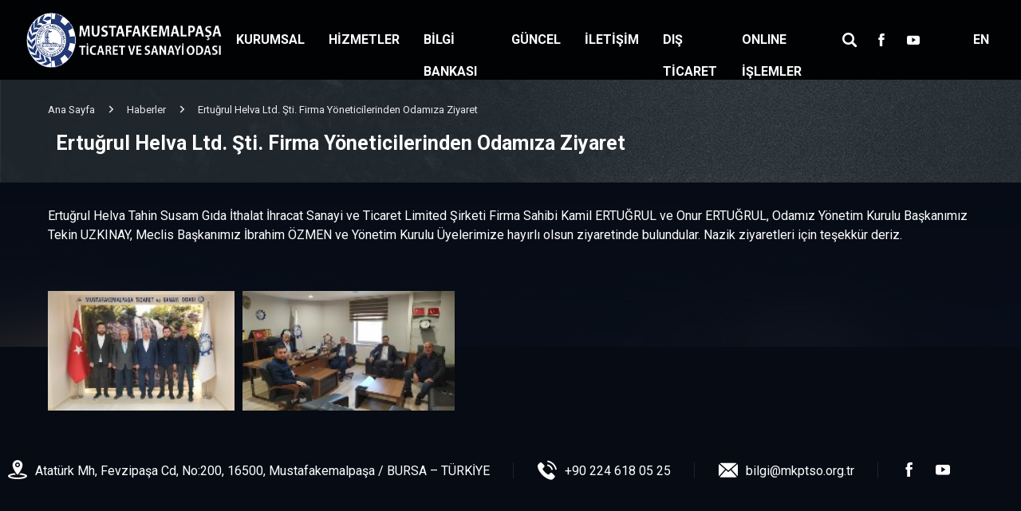

--- FILE ---
content_type: text/html
request_url: https://mkptso.org.tr/tr/haberler/ertugrul-helva-ltd-sti-firma-yoneticilerinden-odamiza-ziyaret-120
body_size: 7551
content:

<!DOCTYPE html>
<html lang="tr">
  <head>
	<!--Meta Tagları-->
    <meta charset="utf-8">
    <title>Mustafakemalpaşa Ticaret ve Sanayi Odası | MKPTSO</title>
    <meta name="description" content="Mustafakemalpaşa Ticaret ve Sanayi Odası | Mkptso">
	<base href="/tr/">
    <meta name="viewport" content="width=device-width, initial-scale=1.0, user-scalable=0">
    <meta name="author" content="Profornet">
	<meta name="format-detection" content="telephone=no">
	<link href="https://www.mkptso.org.tr/" rel="canonical">
    <!--CSS-->
    <link href="/css/profornet_standart.css" rel="stylesheet">
    <link href="/css/profornet_main.css" rel="stylesheet">
    <link href="/css/profornet_mobil.css" rel="stylesheet">
    <link href="/css/profornet_tablet.css" rel="stylesheet">
	<link href="/css/lity.min.css" rel="stylesheet">
    <link href="/css/veriler.css" rel="stylesheet">
	<link href="/css/colorbox.css" rel="stylesheet">
	<!--Open Graph-->
	<meta property="og:type" content="business.business">
	<meta property="og:title" content="">
	<meta property="og:url" content="">
	<meta property="og:image" content="">
	<meta property="business:contact_data:street_address" content="">
	<meta property="business:contact_data:locality" content="">
	<meta property="business:contact_data:region" content="">
	<meta property="business:contact_data:postal_code" content="">
	<meta property="business:contact_data:country_name" content="">
	<!--Twitter Card-->
	<meta name="twitter:card" content="summary">
	<meta name="twitter:site" content="">
	<meta name="twitter:title" content="">
	<meta name="twitter:description" content="">
	<meta name="twitter:image" content="">
	

	<link rel="apple-touch-icon" sizes="57x57" href="images/fav/apple-icon-57x57.png">
	<link rel="apple-touch-icon" sizes="60x60" href="images/fav/apple-icon-60x60.png">
	<link rel="apple-touch-icon" sizes="72x72" href="images/fav/apple-icon-72x72.png">
	<link rel="apple-touch-icon" sizes="76x76" href="images/fav/apple-icon-76x76.png">
	<link rel="apple-touch-icon" sizes="114x114" href="images/fav/apple-icon-114x114.png">
	<link rel="apple-touch-icon" sizes="120x120" href="images/fav/apple-icon-120x120.png">
	<link rel="apple-touch-icon" sizes="144x144" href="images/fav/apple-icon-144x144.png">
	<link rel="apple-touch-icon" sizes="152x152" href="images/fav/apple-icon-152x152.png">
	<link rel="apple-touch-icon" sizes="180x180" href="images/fav/apple-icon-180x180.png">
	<link rel="icon" type="image/png" sizes="192x192"  href="images/fav/android-icon-192x192.png">
	<link rel="icon" type="image/png" sizes="32x32" href="images/fav/favicon-32x32.png">
	<link rel="icon" type="image/png" sizes="96x96" href="images/fav/favicon-96x96.png">
	<link rel="icon" type="image/png" sizes="16x16" href="images/fav/favicon-16x16.png">
	<link rel="manifest" href="images/fav/manifest.json">
	<meta name="msapplication-TileColor" content="#ffffff">
	<meta name="msapplication-TileImage" content="images/fav/ms-icon-144x144.png">
	<meta name="theme-color" content="#ffffff">

	<!--Fonts-->
	<link href="https://fonts.googleapis.com/css?family=Roboto:300,400,500,700&display=swap&subset=latin-ext" rel="stylesheet">

	<!--JS-->
	<script src="/js/jquery.min.js"></script>
	<script src="/js/profornet_standart.js"></script>
	<script src="/js/profornet_main.js"></script>
	<script src="/js/titleDescription.js"></script>
	<script src="/js/lity.min.js"></script>
	<script src="/js/jquery.colorbox-min.js"></script>

	

  </head>

  <body>
	
	<div class="mobilmenu">
		<button class="profornet-kapat" aria-label="Menüyü Kapat"></button>
		<ul class="mobilmenu--dil">
		
		<li><a href="/en/" title="English">EN</a></li>
		
		</ul>
        <nav class="mobilmenu--menu"><ul></ul></nav>
	</div>
	


		
		<header data-header class="fixed-header">
			<figure>
				<button class="profornet-menu" aria-label="Menüyü Aç"></button>
				<a href="" title="Ana Sayfa"><img src="images/mkp-logo.png" alt="Mustafakemalpaşa Ticaret ve Sanayi Odası"></a>
			</figure>	
			<nav>
				
         <ul data-menu>
            
            <li>
               <a href="javascript:void(0)" title="KURUMSAL">KURUMSAL</a>
               
               <ul>
                  
                  <li>
                     <a href="javascript:void(0)" title="Hakkımızda">Hakkımızda</a>		
						
                     <ul>
                        
                        <li>
                           <a href="/tr/tarihce" title="Tarihçe">Tarihçe</a>		
		
		
		
		
						
		
		
		
		
		
                        </li>
                        
                        <li>
                           <a href="/tr/Organizasyon-Semasi" title="Organizasyon Şeması">Organizasyon Şeması</a>		
		
		
		
		
						
		
		
		
		
		
                        </li>
                        
                        <li>
                           <a href="/tr/politikalarimiz" title="Politikalarımız">Politikalarımız</a>		
		
		
		
		
						
		
		
		
		
		
                        </li>
                        
                        <li>
                           <a href="/tr/baskanin-mesaji" title="Başkanın Mesajı">Başkanın Mesajı</a>		
		
		
		
		
						
		
		
		
		
		
                        </li>
                        
                        <li>
                           <a href="/tr/kurumsal-kimlik" title="Kurumsal Kimlik">Kurumsal Kimlik</a>		
		
		
		
		
						
		
		
		
		
		
                        </li>
                        
                     </ul>
                     		                 




				 </li>
                  
                  <li>
                     <a href="javascript:void(0)" title="Organlar ve Komisyonlar">Organlar ve Komisyonlar</a>		
						
                     <ul>
                        
                        <li>
                           <a href="/tr/yonetim-kurulu" title="Yönetim Kurulu">Yönetim Kurulu</a>		
		
		
		
		
						
		
		
		
		
		
                        </li>
                        
                        <li>
                           <a href="/tr/meclis-baskanligi-ve-uyeleri" title="Meclis Başkanlığı ve Üyeleri">Meclis Başkanlığı ve Üyeleri</a>		
		
		
		
		
						
		
		
		
		
		
                        </li>
                        
                     </ul>
                     		                 




				 </li>
                  
                  <li>
                     <a href="javascript:void(0)" title="Birimlerimiz">Birimlerimiz</a>		
						
                     <ul>
                        
                        <li>
                           <a href="/tr/genel-sekreterlik" title="Genel Sekreterlik">Genel Sekreterlik</a>		
		
		
		
		
						
		
		
		
		
		
                        </li>
                        
                        <li>
                           <a href="/tr/ticaret-sicil-bolumu" title="Ticaret Sicil Bölümü">Ticaret Sicil Bölümü</a>		
		
		
		
		
						
		
		
		
		
		
                        </li>
                        
                        <li>
                           <a href="/tr/oda-sicil-bolumu" title="Oda Sicil Bölümü">Oda Sicil Bölümü</a>		
		
		
		
		
						
		
		
		
		
		
                        </li>
                        
                        <li>
                           <a href="/tr/kosgeb-mustafakemalpasa-temsilciligi" title="Kosgeb Mustafakemalpaşa Temsilciliği">Kosgeb Mustafakemalpaşa Temsilciliği</a>		
		
		
		
		
						
		
		
		
		
		
                        </li>
                        
                        <li>
                           <a href="/tr/muhasebe-bolumu" title="Muhasebe Bölümü ">Muhasebe Bölümü </a>		
		
		
		
		
						
		
		
		
		
		
                        </li>
                        
                        <li>
                           <a href="/tr/kalite-ve-akreditasyon" title="Kalite ve Akreditasyon">Kalite ve Akreditasyon</a>		
		
		
		
		
						
		
		
		
		
		
                        </li>
                        
                     </ul>
                     		                 




				 </li>
                  
               </ul>
               			
            </li>
            
            <li>
               <a href="javascript:void(0)" title="HİZMETLER">HİZMETLER</a>
               
               <ul>
                  
                  <li>
                     <a href="javascript:void(0)" title="Oda İşlemleri">Oda İşlemleri</a>		
						
                     <ul>
                        
                        <li>
                           <a href="/tr/oda-sicil-islemleri" title="Oda Sicil İşlemleri">Oda Sicil İşlemleri</a>		
		
		
		
		
						
		
		
		
		
		
                        </li>
                        
                        <li>
                           <a href="/tr/nace-faaliyet-kodu-degisikligi" title="Nace Faaliyet Kodu Değişikliği">Nace Faaliyet Kodu Değişikliği</a>		
		
		
		
		
						
		
		
		
		
		
                        </li>
                        
                        <li>
                           <a href="/tr/azami-fiyat-tarifeleri" title="Azami Fiyat Tarifeleri">Azami Fiyat Tarifeleri</a>		
		
		
		
		
						
		
		
		
		
		
                        </li>
                        
                     </ul>
                     		                 




				 </li>
                  
                  <li>
                     <a href="javascript:void(0)" title="Sanayi Müd. İşlemleri">Sanayi Müd. İşlemleri</a>		
						
                     <ul>
                        
                        <li>
                           <a href="/tr/sanayi-ve-ticaret" title="Sanayi ve Ticaret">Sanayi ve Ticaret</a>		
		
		
		
		
						
		
		
		
		
		
                        </li>
                        
                        <li>
                           <a href="/tr/is-makinesi-tescili" title="İş Makinesi Tescili">İş Makinesi Tescili</a>		
		
		
		
		
						
		
		
		
		
		
                        </li>
                        
                        <li>
                           <a href="/tr/kapasite-raporu" title="Kapasite Raporu">Kapasite Raporu</a>		
		
		
		
		
						
		
		
		
		
		
                        </li>
                        
                     </ul>
                     		                 




				 </li>
                  
                  <li>
                     <a href="javascript:void(0)" title="Tescil ve Üyelik">Tescil ve Üyelik</a>		
						
                     <ul>
                        
                        <li>
                           <a href="/tr/tescil-ve-uyelik" title="Tescil ve Üyelik">Tescil ve Üyelik</a>		
		
		
		
		
						
		
		
		
		
		
                        </li>
                        
                        <li>
                           <a href="/tr/tescil-masraflari" title="Tescil Masrafları">Tescil Masrafları</a>		
		
		
		
		
						
		
		
		
		
		
                        </li>
                        
                        <li>
                           <a href="/tr/toplanti-karar-ve-nisaplari" title="Toplantı Karar ve Nisapları">Toplantı Karar ve Nisapları</a>		
		
		
		
		
						
		
		
		
		
		
                        </li>
                        
                        <li>
                           <a href="/tr/mevzuat" title="Mevzuat">Mevzuat</a>		
		
		
		
		
						
		
		
		
		
		
                        </li>
                        
                     </ul>
                     		                 




				 </li>
                  
                  <li>
                     <a href="/tr/dis-ticaret-islemleri" title="Dış Ticaret İşlemleri">Dış Ticaret İşlemleri</a>		
								                 




				 </li>
                  
                  <li>
                     <a href="/tr/mesgale-ornekleri" title="Meşgale Örnekleri">Meşgale Örnekleri</a>		
								                 




				 </li>
                  
               </ul>
               			
            </li>
            
            <li>
               <a href="javascript:void(0)" title="BİLGİ BANKASI">BİLGİ BANKASI</a>
               
               <ul>
                  
                  <li>
                     <a href="javascript:void(0)" title="Sıkça Sorulan Sorular?">Sıkça Sorulan Sorular?</a>		
						
                     <ul>
                        
                        <li>
                           <a href="/tr/ticaret-sicili-odemeleri-ve-oda-aidat-odemelerini-nasil-yapabilirim" title="Ticaret Sicili Ödemeleri ve Oda Aidat Ödemelerini Nasıl Yapabilirim?">Ticaret Sicili Ödemeleri ve Oda Aidat Ödemelerini Nasıl Yapabilirim?</a>		
		
		
		
		
						
		
		
		
		
		
                        </li>
                        
                        <li>
                           <a href="/tr/kayitli-firmalara-ait-uye-listelerini-alabilir-miyim" title="Kayıtlı Firmalara Ait Üye Listelerini Alabilir Miyim?">Kayıtlı Firmalara Ait Üye Listelerini Alabilir Miyim?</a>		
		
		
		
		
						
		
		
		
		
		
                        </li>
                        
                        <li>
                           <a href="/tr/ticaret-odalarina-kimler-kayit-olabilir" title="Ticaret Odalarına Kimler Kayıt Olabilir?">Ticaret Odalarına Kimler Kayıt Olabilir?</a>		
		
		
		
		
						
		
		
		
		
		
                        </li>
                        
                        <li>
                           <a href="/tr/turkiye-ticaret-sicili-gazetelerinin-internet-uzerinden-goruntulendigi-bir-site-var-midir" title="Türkiye Ticaret Sicili Gazetelerinin İnternet Üzerinden Görüntülendiği Bir Site Var Mıdır?">Türkiye Ticaret Sicili Gazetelerinin İnternet Üzerinden Görüntülendiği Bir Site Var Mıdır?</a>		
		
		
		
		
						
		
		
		
		
		
                        </li>
                        
                     </ul>
                     		                 




				 </li>
                  
                  <li>
                     <a href="javascript:void(0)" title="Bilgi Bankası">Bilgi Bankası</a>		
						
                     <ul>
                        
                        <li>
                           <a href="https://www.tobb2b.org.tr/ihale.php" target="_blank" rel="nofollow" title="İhale Duyuruları">İhale Duyuruları</a>		
		
		
		
		
						
		
		
		
		
		
                        </li>
                        
                        <li>
                           <a href="/tr/bilgilendirme-islemleri" title="Bilgilendirme İşlemleri">Bilgilendirme İşlemleri</a>		
		
		
		
		
						
		
		
		
		
		
                        </li>
                        
                        <li>
                           <a href="/tr/ticaret-odasina-uye-olmanin-avantajlari" title="Ticaret Odasına Üye Olmanın Avantajları">Ticaret Odasına Üye Olmanın Avantajları</a>		
		
		
		
		
						
		
		
		
		
		
                        </li>
                        
                        <li>
                           <a href="/tr/ticaret-odasina-uye-olmanin-yukumlulukleri" title="Ticaret Odasına Üye Olmanın Yükümlülükleri">Ticaret Odasına Üye Olmanın Yükümlülükleri</a>		
		
		
		
		
						
		
		
		
		
		
                        </li>
                        
                        <li>
                           <a href="/tr/ekonomi-bakanligi-devlet-yardimlari-rehberi" title="Ekonomi Bakanlığı Devlet Yardımları Rehberi">Ekonomi Bakanlığı Devlet Yardımları Rehberi</a>		
		
		
		
		
						
		
		
		
		
		
                        </li>
                        
                        <li>
                           <a href="/tr/dis-ticaret" title="Dış Ticaret">Dış Ticaret</a>		
		
		
		
		
						
		
		
		
		
		
                        </li>
                        
                        <li>
                           <a href="/tr/ithalat-ihracat" title="İthalat / İhracat">İthalat / İhracat</a>		
		
		
		
		
						
		
		
		
		
		
                        </li>
                        
                        <li>
                           <a href="https://www.tobb.org.tr/FuarlarMudurlugu/Sayfalar/AnaSayfa.php" target="_blank" rel="nofollow" title="Fuar Takvimi">Fuar Takvimi</a>		
		
		
		
		
						
		
		
		
		
		
                        </li>
                        
                        <li>
                           <a href="/tr/calisma-mevzuati" title="Çalışma Mevzuatı">Çalışma Mevzuatı</a>		
		
		
		
		
						
		
		
		
		
		
                        </li>
                        
                        <li>
                           <a href="http://mkptso.org.tr/tr/faaliyet-raporlari" target="_blank" rel="nofollow" title="Faaliyet Raporları">Faaliyet Raporları</a>		
		
		
		
		
						
		
		
		
		
		
                        </li>
                        
                     </ul>
                     		                 




				 </li>
                  
                  <li>
                     <a href="/tr/mustafakemalpasa-hakkinda" title="Mustafakemalpaşa Hakkında">Mustafakemalpaşa Hakkında</a>		
								                 




				 </li>
                  
                  <li>
                     <a href="/tr/faaliyet-raporlari-ve-stratejik-planlar" title="Faaliyet Raporları ve Stratejik Planlar">Faaliyet Raporları ve Stratejik Planlar</a>		
								                 




				 </li>
                  
               </ul>
               			
            </li>
            
            <li>
               <a href="javascript:void(0)" title="GÜNCEL">GÜNCEL</a>
               
               <ul>
                  
                  <li>
                     <a href="/tr/haberler" title="Haberler">Haberler</a>		
								                 




				 </li>
                  
                  <li>
                     <a href="/tr/duyurular" title="Duyurular">Duyurular</a>		
								                 




				 </li>
                  
               </ul>
               			
            </li>
            
            <li>
               <a href="/tr/iletisim" title="İLETİŞİM">İLETİŞİM</a>
               
               <ul>
                  
                  <li>
                     <a href="/tr/iletisim" title="İletişim Bilgileri">İletişim Bilgileri</a>		
								                 




				 </li>
                  
                  <li>
                     <a href="/tr/oneri-sikayet" title="Öneri & Şikayet">Öneri & Şikayet</a>		
								                 




				 </li>
                  
                  <li>
                     <a href="/tr/bilgi-edinme-formu" title="Bilgi Edinme">Bilgi Edinme</a>		
								                 




				 </li>
                  
                  <li>
                     <a href="javascript:void(0)" title="Linkler">Linkler</a>		
						
                     <ul>
                        
                        <li>
                           <a href="https://www.tccb.gov.tr/" target="_blank" rel="nofollow" title="Türkiye Cumhuriyeti Cumhurbaşkanlığı">Türkiye Cumhuriyeti Cumhurbaşkanlığı</a>		
		
		
		
		
						
		
		
		
		
		
                        </li>
                        
                        <li>
                           <a href="https://www.tbmm.gov.tr/" target="_blank" rel="nofollow" title="Türkiye Büyük Millet Meclisi">Türkiye Büyük Millet Meclisi</a>		
		
		
		
		
						
		
		
		
		
		
                        </li>
                        
                        <li>
                           <a href="https://www.sanayi.gov.tr/?lang=tr" target="_blank" rel="nofollow" title="Türkiye Cumhuriyeti Bilim, Sanayi ve Teknoloji Bakanlığı">Türkiye Cumhuriyeti Bilim, Sanayi ve Teknoloji Bakanlığı</a>		
		
		
		
		
						
		
		
		
		
		
                        </li>
                        
                        <li>
                           <a href="http://www.tobb.org.tr/" target="_blank" rel="nofollow" title="Türkiye Odalar ve Borsalar Birliği">Türkiye Odalar ve Borsalar Birliği</a>		
		
		
		
		
						
		
		
		
		
		
                        </li>
                        
                        <li>
                           <a href="https://www.tkdk.gov.tr/" target="_blank" rel="nofollow" title="Tarım ve Kırsal Kalkınmayı Destekleme Kurumu">Tarım ve Kırsal Kalkınmayı Destekleme Kurumu</a>		
		
		
		
		
						
		
		
		
		
		
                        </li>
                        
                        <li>
                           <a href="https://www.dutiv.org.tr/" target="_blank" rel="nofollow" title="Dünya Türk İş Adamları Vakfı">Dünya Türk İş Adamları Vakfı</a>		
		
		
		
		
						
		
		
		
		
		
                        </li>
                        
                        <li>
                           <a href="https://www.bebka.org.tr/" target="_blank" rel="nofollow" title="Bursa Eskişehir Bilecik Kalkınma Ajansı">Bursa Eskişehir Bilecik Kalkınma Ajansı</a>		
		
		
		
		
						
		
		
		
		
		
                        </li>
                        
                        <li>
                           <a href="https://akillikobi.org.tr/" target="_blank" rel="nofollow" title="Kobi Bilgi Sistemi">Kobi Bilgi Sistemi</a>		
		
		
		
		
						
		
		
		
		
		
                        </li>
                        
                        <li>
                           <a href="http://www.rekabet.gov.tr/" target="_blank" rel="nofollow" title="Rekabet Kurumu">Rekabet Kurumu</a>		
		
		
		
		
						
		
		
		
		
		
                        </li>
                        
                        <li>
                           <a href="https://www.resmigazete.gov.tr/" target="_blank" rel="nofollow" title="Resmi Gazete">Resmi Gazete</a>		
		
		
		
		
						
		
		
		
		
		
                        </li>
                        
                     </ul>
                     		                 




				 </li>
                  
               </ul>
               			
            </li>
            
            <li>
               <a href="javascript:void(0)" title="DIŞ TİCARET">DIŞ TİCARET</a>
               
               <ul>
                  
                  <li>
                     <a href="/tr/Bilgilendirme" title="Araştırma ve Raporlar">Araştırma ve Raporlar</a>		
								                 




				 </li>
                  
                  <li>
                     <a href="/tr/ihracat-ile-ilgili-Sikca-Sorulan-Sorular" title="İhracat ile ilgili Sıkça Sorulan Sorular?">İhracat ile ilgili Sıkça Sorulan Sorular?</a>		
								                 




				 </li>
                  
                  <li>
                     <a href="/tr/Dis-Ticaret-Yapan-Uyelerimiz" title="Dış Ticaret Yapan Üyelerimiz">Dış Ticaret Yapan Üyelerimiz</a>		
								                 




				 </li>
                  
               </ul>
               			
            </li>
            
            <li>
               <a href="javascript:void(0)" title="ONLINE İŞLEMLER">ONLINE İŞLEMLER</a>
               
               <ul>
                  
                  <li>
                     <a href="https://uye.tobb.org.tr/hizliaidatodeme.jsp" target="_blank" rel="nofollow" title="Borç Sorgulama ve Ödeme">Borç Sorgulama ve Ödeme</a>		
								                 




				 </li>
                  
                  <li>
                     <a href="https://odaborsaebys.tobb.org.tr/tso-mustafakemalpasa-envision/validate_doc.aspx" target="_blank" rel="nofollow" title="EBYS Evrak Doğrulama">EBYS Evrak Doğrulama</a>		
								                 




				 </li>
                  
               </ul>
               			
            </li>
            
         </ul>
         
			</nav>
			<ul>
				<li><button class="profornet-arama anasayfaGiris_arama"></button></li>
			
				<li><a target="_blank" rel="nofollow noreferrer" href="https://www.facebook.com/profile.php?id=100086193294045" title="Facebook Sayfası" class="profornet-facebook"></a></li>
			
				<li><a target="_blank" rel="nofollow noreferrer" href="https://www.youtube.com/channel/UCoqxlzk6fR4rPUiE-eqE4Yw" title="Youtube Kanalı" class="profornet-youtube"></a></li>
			
				<li><a target="_blank" rel="nofollow noreferrer" href="https://www.instagram.com/mustafakemalpasatso/" title="İnstagram Sayfası" class="profornet-Instagram"></a></li>
			<li><a href="/en/">EN</a></li>
			
				</ul>
				
				<div class="arama">
				<form method="post" action="/tr/arama">
					<input name="arama" type="text" placeholder="Ne aramıştınız?">
					<button class="profornet-arama"></button>
					<div class="profornet-kapat"></div>
				</form>		
				</div>			
		</header>
	<main class="icsayfa">
		<section class="sayfa">
        
<script>
	titleDescription ("Ertuğrul Helva Ltd. Şti. Firma Yöneticilerinden Odamıza Ziyaret","Ertuğrul Helva Ltd. Şti. Firma Yöneticilerinden Odamıza Ziyaret") 
</script>	
				<div>
					<div class="breadcrumb">



<ul>
	<li><a href="" title="Ana Sayfa">Ana Sayfa</a></li>
	
	<li><a href="/tr/haberler" title="Haberler">Haberler</a></li>
	
	<li>Ertuğrul Helva Ltd. Şti. Firma Yöneticilerinden Odamıza Ziyaret</li>
	
	</ul>
  
						<h1>Ertuğrul Helva Ltd. Şti. Firma Yöneticilerinden Odamıza Ziyaret</h1>
					</div>
					<div class="icerik">

					<p><span style="font-size: medium; color: #ffffff;">Ertuğrul Helva Tahin Susam Gıda İthalat İhracat Sanayi ve Ticaret Limited Şirketi Firma Sahibi Kamil ERTUĞRUL ve Onur ERTUĞRUL, Odamız Yönetim Kurulu Başkanımız Tekin UZKINAY, Meclis Başkanımız İbrahim ÖZMEN ve Yönetim Kurulu Üyelerimize hayırlı olsun ziyaretinde bulundular. Nazik ziyaretleri için teşekkür deriz.</span></p>
					<br><br>
					
											
					
            <ul class="f-galeri">
				
            <li><a href="/images/haberler/120/fg_b_01.jpg" class="fotoGaleri" rel="foto">
					<img class="example-image" src="/images/haberler/120/fg_k_01.jpg"/>
				</a></li>
		
            <li><a href="/images/haberler/120/fg_b_02.jpg" class="fotoGaleri" rel="foto">
					<img class="example-image" src="/images/haberler/120/fg_k_02.jpg"/>
				</a></li>
		
            </ul>
					
					
					</div>
				</div>
				
	 
	
	
		<script type="text/javascript">

	jQuery.colorbox.settings.maxWidth  = '95%';
	jQuery.colorbox.settings.maxHeight = '95%';


	var resizeTimer;
	function resizeColorBox()
	{
		if (resizeTimer) clearTimeout(resizeTimer);
		resizeTimer = setTimeout(function() {
				if (jQuery('#cboxOverlay').is(':visible')) {
						jQuery.colorbox.load(true);
				}
		}, 300);
	}

	// Resize ColorBox when resizing window or changing mobile device orientation
	jQuery(window).resize(resizeColorBox);
	window.addEventListener("orientationchange", resizeColorBox, false);
</script>
	
	
	
	   	<script type="text/javascript">$(function(){$(".fotoGaleri").colorbox({
	rel:'foto',
	current:'',
	next: 'Next',
	previous: 'previous',
	close: 'Close'
	});
})
</script>  
		</section>	
	</main>



    <footer>
		<div class="footer_ust">
			<ul class="footer_ust-iletisim">
				<li>
					<i class="profornet-lokasyon"></i>
					<address>Atatürk Mh, Fevzipaşa Cd, No:200, 16500, Mustafakemalpaşa / BURSA – TÜRKİYE</address>
				</li>
				<li>
					<i class="profornet-telefon-bold"></i>
					<a href="tel:+90 224 618 05 25" title="+90 224 618 05 25">+90 224 618 05 25</a>
				</li>
				<li>
					<i class="profornet-eposta-bold"></i>
					<a href="mailto:bilgi@mkptso.org.tr" title="bilgi@mkptso.org.tr">bilgi@mkptso.org.tr</a>
				</li>
				
				<li>
			
					<div>
					
						<a href="https://www.facebook.com/profile.php?id=100086193294045" target="_blank" rel="nofollow noreferrer" title="Facebook Sayfası" class="profornet-facebook"></a>
					
						<a href="https://www.youtube.com/channel/UCoqxlzk6fR4rPUiE-eqE4Yw" target="_blank" rel="nofollow noreferrer" title="Youtube Kanalı" class="profornet-youtube"></a>
					
						<a href="https://www.instagram.com/mustafakemalpasatso/" target="_blank" rel="nofollow noreferrer" title="İnstagram Sayfası" class="profornet-Instagram"></a>
					
					</div>
					
				</li>
			</ul>
			<!--
			
			
			<ul class="footer_ust-linkler"> 
			
				<li><a href="javascript:void(0)" title="KURUMSAL">KURUMSAL</a></li>
			
				<li><a href="javascript:void(0)" title="HİZMETLER">HİZMETLER</a></li>
			
				<li><a href="javascript:void(0)" title="BİLGİ BANKASI">BİLGİ BANKASI</a></li>
			
				<li><a href="javascript:void(0)" title="GÜNCEL">GÜNCEL</a></li>
			
				<li><a href="/tr/iletisim" title="İLETİŞİM">İLETİŞİM</a></li>
			
				<li><a href="javascript:void(0)" title="DIŞ TİCARET">DIŞ TİCARET</a></li>
			
				<li><a href="javascript:void(0)" title="ONLINE İŞLEMLER">ONLINE İŞLEMLER</a></li>
			
			</ul>
			--></div>
		<div class="footer_logo">
		<a target="_blank" href="https://www.tobb.org.tr/Sayfalar/AnaSayfa.php"><img src="/images/tobb-logo.png" alt="TOBB"></a>
		</div>
		<div class="footer_alt">
			<ul class="footer_alt-gizlilik">
				<li>Mustafakemalpaşa TSO | Tüm Hakları Saklıdır</li>	
				<li><a href="/tr/kurumsal/gizlilik-ve-kisisel-verilerin-korunmasi-politikamiz" title="Gizlilik ve Kişisel Verilerin Korunması Politikamız">Gizlilik ve Kişisel Verilerin Korunması Politikamız</a></li>	
				<li><a href="/tr/kurumsal/kullanim-ve-kosullar" title="Kullanım ve Koşullar">Kullanım ve Koşullar</a></li>	
				<li><a href="https://profornet.com/" title="Profornet" target="_blank"><img src="images/profornet-logo.svg" alt="Profornet Logo"></a></li>	
			</ul>
		</div>
	</footer>
	
	
<script async src="https://www.googletagmanager.com/gtag/js?id=G-QPR2FDESEJ"></script>
<script>
  window.dataLayer = window.dataLayer || [];
  function gtag(){dataLayer.push(arguments);}
  gtag('js', new Date());

  gtag('config', 'G-QPR2FDESEJ');
</script>


	<!-- Schema Başlangıç-->
	<script type="application/ld+json">
	{
	 "@context":"http://schema.org",
	 "@type":"Organization",
	 "url":"http://mkptso.org.tr/",
		   "sameAs":[
			 "https://www.facebook.com/Mustafakemalpa%C5%9Fa-Ticaret-ve-Sanayi-Odas%C4%B1-172922309484961/",
			 "https://www.instagram.com/",
			 "https://www.linkedin.com/company/",
			 "https://www.youtube.com/channel/UCoqxlzk6fR4rPUiE-eqE4Yw",
			 "https://twitter.com/"
		   ],
	 "name":"MKPTSO",
	 "contactPoint":[
	{ "@type":"ContactPoint",
	 "telephone":"+90 224 618 05 25",
	 "contactType":"sales"
	}
	 ],
		   "address":{
			 "@type":"PostalAddress",
			 "addressLocality":"Bursa Mustafakemalpaşa",
			 "streetAddress":"Atatürk Mh, Fevzipaşa Cd, No:200, 16500, Mustafakemalpaşa / BURSA – TÜRKİYE"
		   },
		   "logo":"httpa://mkptso.org.tr/logo.png",
		   "description":"Mustafakemalpaşa Ticaret ve Sanayi Odası",
		   "email":"mailto:bilgi@mkptso.org.tr"
		   }
	</script>
	<!-- Schema Bitiş-->
	







  </body>
</html>


--- FILE ---
content_type: text/css
request_url: https://mkptso.org.tr/css/profornet_standart.css
body_size: 3925
content:
/* Ikonlar */
@font-face{font-family:profornet;src:url(../fonts/profornet.eot?3g7yy4); font-display:block; src:url(../fonts/profornet.eot?3g7yy4#iefix) format('embedded-opentype'),url(../fonts/profornet.woff?3g7yy4) format('woff'),url(../fonts/profornet.svg?3g7yy4#profornet) format('svg');font-weight:400;font-style:normal}[class*=" profornet-"],[class^=profornet-]{font-family:profornet!important;speak:none;font-style:normal;font-weight:400;font-variant:normal;text-transform:none;line-height:1;-webkit-font-smoothing:antialiased;-moz-osx-font-smoothing:grayscale}.profornet-alarm:before{content:"\e900"}.profornet-arama:before{content:"\e901"}.profornet-asagi:before{content:"\e902"}.profornet-asagi-bold:before{content:"\e903"}.profornet-at:before{content:"\e904"}.profornet-ayarlar:before{content:"\e905"}.profornet-behance:before{content:"\e906"}.profornet-detay:before{content:"\e907"}.profornet-detay-yatay:before{content:"\e908"}.profornet-doc:before{content:"\e909"}.profornet-ekle:before{content:"\e90a"}.profornet-ekle-bold:before{content:"\e90b"}.profornet-eposta:before{content:"\e90c"}.profornet-eposta-bold:before{content:"\e90d"}.profornet-ev:before{content:"\e90e"}.profornet-facebook:before{content:"\e90f"}.profornet-fax:before{content:"\e910"}.profornet-gizle:before{content:"\e911"}.profornet-goster:before{content:"\e912"}.profornet-harici-link:before{content:"\e913"}.profornet-harici-link-bold:before{content:"\e914"}.profornet-hata:before{content:"\e915"}.profornet-indir:before{content:"\e916"}.profornet-instagram:before{content:"\e917"}.profornet-jpg:before{content:"\e918"}.profornet-kalem:before{content:"\e919"}.profornet-kalp:before{content:"\e91a"}.profornet-kamera:before{content:"\e91b"}.profornet-kapat:before{content:"\e91c"}.profornet-kapat-bold:before{content:"\e91d"}.profornet-konum:before{content:"\e91e"}.profornet-link:before{content:"\e91f"}.profornet-linkedin:before{content:"\e920"}.profornet-lokasyon:before{content:"\e921"}.profornet-menu:before{content:"\e922"}.profornet-messenger:before{content:"\e923"}.profornet-mobil:before{content:"\e924"}.profornet-mobil-bold:before{content:"\e925"}.profornet-onay-bold:before{content:"\e926"}.profornet-pdf:before{content:"\e927"}.profornet-pinterest:before{content:"\e928"}.profornet-play:before{content:"\e929"}.profornet-ppt:before{content:"\e92a"}.profornet-rar:before{content:"\e92b"}.profornet-saat:before{content:"\e92c"}.profornet-sag:before{content:"\e92d"}.profornet-skype:before{content:"\e92e"}.profornet-sol:before{content:"\e92f"}.profornet-takvim:before{content:"\e930"}.profornet-telefon:before{content:"\e931"}.profornet-telefon-bold:before{content:"\e932"}.profornet-tiff:before{content:"\e933"}.profornet-twitter:before{content:"\e934"}.profornet-whatsapp:before{content:"\e935"}.profornet-xls:before{content:"\e936"}.profornet-xml:before{content:"\e937"}.profornet-yildiz:before{content:"\e938"}.profornet-yon:before{content:"\e939"}.profornet-youtube:before{content:"\e93a"}.profornet-yukari:before{content:"\e93b"}.profornet-yukle:before{content:"\e93c"}.profornet-yukleme:before{content:"\e93d"}.profornet-zip:before{content:"\e93e"}
/* Ikonlar */

/* Reset */
html,body,div,span,applet,object,iframe,h1,h2,h3,h4,h5,h6,p,blockquote,pre,a,abbr,acronym,address,big,cite,code,del,dfn,em,img,ins,kbd,q,s,samp,small,strike,strong,sub,sup,tt,var,b,u,i,center,dl,dt,dd,ol,ul,li,fieldset,form,label,legend,table,caption,tbody,tfoot,thead,tr,th,td,article,aside,canvas,details,embed,figure,figcaption,footer,header,hgroup,menu,nav,output,ruby,section,summary,time,mark,audio,video{border:0;font-size:100%;font:inherit;vertical-align:baseline;margin:0;padding:0;}
article,aside,details,figcaption,figure,footer,header,hgroup,menu,nav,section,main{display:block;}
ol,ul{list-style:none;}
blockquote,q{quotes:none;}
table{border-collapse:collapse;border-spacing:0;}
a{text-decoration:none;}
*{box-sizing:border-box!important;}
strong{font-weight:700!important;}
b{font-weight:bold;}
body,a,p,h1,h2,h3,h4,h5,h6,b,span,ul,li,button,input,select,textarea{font-family:'Roboto', sans-serif;}
input, select, textarea, button, label{outline:none!important;}
a:hover{text-decoration:none;}
button,select,textarea{-webkit-appearance:none;}
button{border:none; cursor:pointer;}
img{max-width:100%; display:block;}
select{background-image:url(../images/select_ok.png); background-repeat:no-repeat; background-position:right center; background-size:25px 13px; background-color:#f1f1f1;}
.nav-up{top:-120px;transition:all ease 0.3s;}
/* Reset */

/* Mobil Menu */
.mobilmenu, .profornet-menu,[data-cookiepopup]{display:none;}
@media screen and (min-width:180px) and (max-width:1199px){
.profornet-menu{width:40px; height:40px; line-height:40px!important; text-align:center; color:#fff; position:absolute; right:10px; top:25px; display:block; font-size:26px; background:none; z-index:1000;}
.mobilmenu{display:block; position:fixed; width:100%; height:100%; overflow-y:scroll; z-index:10002; background:#0e4c6d; left:-100%; transition:all ease 0.5s; top:0;}
.mobilmenu--dil{height:80px; padding:20px; border-bottom:1px solid rgba(0,0,0,0.1);}
.mobilmenu--dil li {line-height:40px; float:left; margin-right:10px; color:#fff; font-size:14px;}
.mobilmenu--dil li a{line-height:40px; display:block; font-weight:bold; color:#fff; text-align:center; width:40px; height:40px; background:rgba(255,255,255,0.1); border-radius:3px;}
.mobilmenu--menu > ul > li{width:100%; height:50px; overflow:hidden; border-bottom:1px solid rgba(0,0,0,0.1); position:relative;}
.mobilmenu--menu > ul > li:Hover{background:rgba(0,0,0,0.1);}
.mobilmenu--menu > ul > li > a{display:block; line-height:50px; color:#fff; font-weight:bold; font-size:14px; padding-left:20px;}
.mobilmenu--katalog{height:40px; line-height:40px; width:200px; background:#cf2026; color:#fff; text-align:center; font-size:14px; font-weight:bold; margin:20px; display:block; border-radius:3px;}
.mobilmenu--menu i{font-size:18px; line-height:40px; float:left; margin-right:10px;}
.mobilmenu--menu > ul > li > ul{position:fixed; left:-100%; background:#1976a9; top:80px; z-index:3; height:100%; transition:all ease 0.2s; width:100%; overflow-y:scroll;}
.mobilmenu--menu > ul > li > ul > li{width:100%; height:50px; border-bottom:1px solid rgba(0,0,0,0.1); position:relative;}
.mobilmenu--menu > ul > li > ul > li:hover{background:rgba(0,0,0,0.2);}
.mobilmenu--menu > ul > li > ul > li > a{display:block; line-height:50px; color:#fff; font-weight:bold; font-size:14px; padding-left:20px;}
.mobilmenu--menu > ul > li > ul > li > ul{position:fixed; left:-100%; background:#1976a9; top:80px; z-index:4; height:100%; transition:all ease 0.2s; width:100%; overflow-y:scroll;}
.mobilmenu--menu > ul > li > ul > li > ul > li{width:100%; height:50px; border-bottom:1px solid rgba(0,0,0,0.1); position:relative;}
.mobilmenu--menu > ul > li > ul > li > ul > li > a{display:block; line-height:50px; color:#fff; font-weight:bold; font-size:14px; padding-left:20px;}
.mobilmenu--menu address{display:flex; align-items:center; line-height:16px; color:#fff; font-size:14px; padding-left:20px;}
.mobilmenu .menu-kontrol{position:Absolute; right:0; top:0; width:100%; height:50px; z-index:2;}
.mobilmenu .profornet-kapat{width:40px; height:40px; line-height:40px!important; text-align:center; color:#fff; position:absolute; right:10px; top:10px; cursor:pointer; display:block; font-size:20px; background:none;}
.mobilmenu .menu-kontrol:after{font-family:profornet; font-size:14px; font-style:normal; width:50px; height:50px; position:Absolute; right:0; top:0; content:"\e92d"; color:#fff; line-height:50px; text-align:center;}
.mobilmenu .menu-down:after{transform:rotate(180deg)!important;}
.menu-position{left:0!important; transition:all ease 0.5s;}
.mobilmenu--menu i{float:left; width:25px; height:50px; line-height:48px;}
.mobilmenu--menu > ul > li > ul > li > ul > li > ul{position:fixed; left:-100%; background:#1976a9; top:80px; z-index:4; height:100%; transition:all ease 0.2s; width:100%; overflow-y:scroll;}
.mobilmenu--menu > ul > li > ul > li > ul > li > ul > li{width:100%; height:50px; border-bottom:1px solid rgba(0,0,0,0.1); position:relative;}
.mobilmenu--menu > ul > li > ul > li > ul > li > ul > li > a{display:block; line-height:50px; color:#fff; font-weight:bold; font-size:14px; padding-left:20px;}
}
/* Mobil Menu */

/*Lity Giris Duyurusu*/
a[data-popup]{display:none;}
.lity-popup .hide{display:none;}
.lity-popup .popup-info{display:none;position:absolute;bottom:0px;width:100%;background:#ffd400;padding:10px;font-size:13px!important;}
.lity-popup .popup-info div{display:inline-block;}
.lity-popup .popup-info div.gosterme{cursor:pointer}
.lity-popup .popup-info div.close-text{position:absolute;right:10px;cursor:pointer}
.lity-popup .lity-content{margin-bottom:37px;}
.lity-popup .lity-close{display:none;}
.lity-popup .lity-iframe-container iframe {background:#ffffff;}
.lds-ripple {display:inline-block; position:relative; width:64px; height:64px;} .lds-ripple div {position:absolute; border:4px solid #fff; opacity:1; border-radius:50%; animation:lds-ripple 1s cubic-bezier(0, 0.2, 0.8, 1) infinite;} .lds-ripple div:nth-child(2) {animation-delay:-0.5s;} @keyframes lds-ripple {0% {top:28px; left:28px; width:0; height:0; opacity:1;} 100% {top:-1px; left:-1px; width:58px; height:58px; opacity:0;}}
/*Lity Giris Duyurusu*/

/* Çerez kullanımı */
.cerezKullanimi{background-color:rgba(0, 0, 0, 0.8); position:fixed; display:none; bottom:0; left:0; width:100%; z-index:12000; padding:30px; flex-direction:row; box-shadow:0 -4px 6px rgba(50,50,93,.11), 0 -1px 3px rgba(0,0,0,.08);}
.cerezKullanimi_text{flex:1; display:flex; justify-content:center; flex-direction:column;}
.cerezKullanimi_text span{font-size:20px; color:#fff; margin-bottom:10px;}
.cerezKullanimi_text p{font-size:15px; color:#fff;}
.cerezKullanimi_butonlar{flex:0; display:flex; justify-content:center; align-items:center; flex-direction:row;}
.cerezKullanimi_butonlar-incele, .cerezKullanimi_butonlar-kabul{background-color:#212121; color:#fff; height:35px; width:130px; text-align:center; line-height:35px; color:#fff; font-size:15px; border-radius:2px; transition:all ease 0.3s;}
.cerezKullanimi_butonlar-incele{margin-left:10px; opacity:0.7}
.cerezKullanimi_butonlar a:hover{background-color:#fff; color:#212121; transition:all ease 0.3s;}
@media screen and (min-width:180px) and (max-width:1199px){
.cerezKullanimi{padding:20px; flex-direction:column; text-align:center; align-items:center;} 
.cerezKullanimi_butonlar{margin-top:20px;} 
.cerezKullanimi_butonlar-incele, .cerezKullanimi_butonlar-kabul{font-size:14px; width:110px;}
.cerezKullanimi_text p{font-size:14px;}
}
/* Çerez kullanımı */

/* Paginasyon */
.paginasyon{width:100%;}
.paginasyon a{float:left; padding:0 12px; border-radius:3px; margin-right:5px; height:30px; line-height:30px; text-align:center; font-size:12px; background:#f5f5f5;}
.paginasyon a:hover{background-color:#00aeef; color:#fff;}
.paginasyon .secili{opacity:0.5; pointer-events:none;}
.paginasyon a:nth-child(7){pointer-events:none; line-height:16px; font-size:24px;}
.paginasyon:after{clear:both;display:table;content:"";}
@media screen and (min-width:180px) and (max-width:539px){
.paginasyon{margin-top:20px; position:relative; padding-bottom:40px; display:flex; justify-content:center;}
.paginasyon a:first-child{position:absolute; bottom:0; left:50%; margin-left:-80px; width:80px;}
.paginasyon a:last-child{position:absolute; bottom:0; left:50%; margin-left:5px; width:80px;}
}
@media screen and (min-width:540px) and (max-width:119px){
.paginasyon{margin-top:20px;}	
}
/* Paginasyon */

/* Form Loader */
input.form-element-error{border:1px solid red;}
div.form-element-error{color:red!important;margin-bottom:5px;font-size:14px;font-weight:500;}
.loader{width:100%;height:100%;text-align:center;flex-direction:column;position:fixed;z-index:13001;bottom:0;left:0;background-color:rgba(0,0,0,0.8);display:flex;justify-content:center;align-items:center;}
.loader p{font-size:24px!important;color:#fff!important;}
.loader img{width:100px;}
#formBilgiMesaji{width:100%;background-color:#0f7d4c;height:100px;z-index:14000;position:fixed;left:0;top:-100px;transition:all ease 0.3s;-webkit-box-shadow:0px 0px 14px 0px rgba(0,0,0,0.75);-moz-box-shadow:0px 0px 14px 0px rgba(0,0,0,0.75);box-shadow:0px 0px 14px 0px rgba(0,0,0,0.75);}
.formBilgiMesaji_Content{position:absolute;width:100%;height:100px;color:#fff;text-align:center;display:flex;flex-direction:row;align-items:center;justify-content:center;}
.formBilgiMesaji_Content div{text-align:left;padding-left:20px;}
.formBilgiMesaji_Content .profornet-onay-bold, .formBilgiMesaji_Content .profornet-kapat-bold{font-size:40px;}
.formBilgiMesaji_Content span{font-size:24px;display:block;color:#fff!important;}
.formBilgiMesaji_Content p{font-size:14px!important;display:block;color:#fff!important;}
.formBilgiMesaji_Content button{width:40px!important;height:40px!important;background:none!important;font-size:11px!important;text-align:center!important;line-height:40px!important;margin-left:60px;}
.formBilgiMesaji_acik{top:0!important;transition:all ease 0.3s;}
.formBilgiMesaji_Content button:hover{background-color:rgba(0,0,0,0.4)!important;}
.formBilgiTur2,.formBilgiTur3{background-color:#ca2b2b!important;}
.lds-ellipsis{display:inline-block;position:relative;width:80px;height:80px;}.lds-ellipsis div{position:absolute;top:33px;width:13px;height:13px;border-radius:50%;background:#fff;animation-timing-function:cubic-bezier(0, 1, 1, 0);} .lds-ellipsis div:nth-child(1){left:8px;animation:lds-ellipsis1 0.6s infinite;} .lds-ellipsis div:nth-child(2){left:8px;animation:lds-ellipsis2 0.6s infinite;} .lds-ellipsis div:nth-child(3){left:32px;animation:lds-ellipsis2 0.6s infinite;} .lds-ellipsis div:nth-child(4){left:56px;animation:lds-ellipsis3 0.6s infinite;} @keyframes lds-ellipsis1{0%{transform:scale(0);} 100%{transform:scale(1);}} @keyframes lds-ellipsis3{0%{transform:scale(1);} 100%{transform:scale(0);}} @keyframes lds-ellipsis2{0%{transform:translate(0, 0);} 100%{transform:translate(24px, 0);}}
/* Form Loader */

--- FILE ---
content_type: text/css
request_url: https://mkptso.org.tr/css/profornet_main.css
body_size: 8531
content:
body {
	color: #333;
	background:#070b14;
}

.anasayfaGiris {
	right: 0;
	bottom: 0;
	width: 100%;
	overflow: hidden;
	display: Flex;
	align-items: center;
}

.projeTab {
	width: 100%;
	margin: 45px 0;
}

.projeTab_baslik {
	width: 100%;
	height: 50px;
}

.afisgorsel {width:50%;float:left;padding:20px;box-sizing:border-box;}


.f-galeri {width:100%;display:block;}
.f-galeri li {float:left;margin-top:20px;margin-right:10px;}
.f-galeri li:last-child {margin-right:0px}
.f-galeri li img {height:150px;width:auto;}
.f-galeri li img:hover {opacity:0.7}

.projeTab_baslik li {
	padding: 0 30px;
	height: 50px;
	line-height: 50px!important;
	font-size: 18px!important;
	background: rgba(255, 255, 255, 0.1);
	opacity: 0.7;
}

.projeTab_baslik li.current {
	opacity: 1;
}

.projeTab .tab-content {
	width: 100%;
	padding: 10px;
	background: rgba(255, 255, 255, 0.1);
}

.projeTab p {
	color: #fff;
	font-size: 16px;
	display: block;
	margin-bottom: 20px;
}

.projeTab p:last-child {
	margin: 0;
}

.swiper-pagination-bullet-active {
	background: #a78454!important;
}

.swiper-pagination-bullet {
	width: 12px!important;
	height: 12px!important;
}

.slider-text {
	width: 100%;
	height: 100%;
	display: flex;
	flex-direction: column;
	align-items: center;
	justify-content: flex-end;
	padding-bottom: 60px;
	text-align: center;
}


.sl_link {position:Absolute;width:100%;height:100%;top:0;left:0;}

.slider-text h1 {
	font-size: 18px;
	color: #fff;
	padding-top:20px;
}

.videobg {
	position: absolute;
	right: 0;
	bottom: 0;
	min-width: 100%;
	min-height: 100%;
}

header {
	top: 0;
	left: 0;
	width: 100%;
	background-color: rgba(0, 0, 0, 0.8);
	transition: all ease 0.3s;
	height: 100px;
	display: flex;
	justify-content: space-between;
	z-index: 11;
	padding: 0 30px;
	position: relative;
}

header figure {
	height: 100px;
	display: flex;
	justify-content: center;
	align-items: center;
}

header figure img {
	height: 75px;
}

header>nav>ul {
	height: 100px;
	display: flex;
	align-items: center;
}

header>nav>ul>li {
	float: left;
	position: relative;
	height: 40px;
}

header>nav>ul>li>a {
	display: block;
	font-weight: bold;
	color: #fff;
	padding: 0 15px;
	line-height: 40px;
	font-size: 16px;
}

header>nav>ul>li:hover>ul {
	display: block;
}

header>nav>ul>li>ul {
	display: none;
	width: 250px;
	position: absolute;
	top: 35px;
	padding-top: 10px;
	left: 0;
	background: #2158a6;
	z-index: 999;
}

header>nav>ul>li>ul>li {
	width: 100%;
	border-bottom: 1px solid rgba(0, 0, 0, 0.1);
}

header>nav>ul>li>ul>li:last-child {
	border: 0;
}

header>nav>ul>li>ul>li:hover {
	background: rgba(0, 0, 0, 0.1);
}

header>nav>ul>li:hover {
	background: #2158a6;
}

header>nav>ul>li>ul>li>a {
	display: block;
	padding: 10px 20px;
	font-size: 14px;
	color: #fff;
}

header>nav>ul>li>ul>li:hover>ul {
	display: block;
}

header>nav>ul>li>ul>ul>li {
	display: none;
	width: 250px;
	position: absolute;
	top: 35px;
	padding-top: 10px;
	left: 0;
	-webkit-border-bottom-right-radius: 5px;
	-webkit-border-radius: 5px;
	-webkit-border-top-left-radius: 0;
	-moz-border-radius: 5px;
	-moz-border-radius-topleft: 0;
	border-radius: 5px;
	border-top-left-radius: 0;
	background: #2158a6;
}

header>nav>ul>li>ul>li>ul>li {
	width: 100%;
	border-bottom: 1px solid rgba(0, 0, 0, 0.1);
	position: relative;
}

header>nav>ul>li>ul>li>ul>li :last-child {
	border: 0;
}

header>nav>ul>li>ul>li>ul>li:hover {
	background: rgba(0, 0, 0, 0.1);
}

header>nav>ul>li:hover {
	background: #2158a6;
}

header>nav>ul>li>ul>li>ul>li>a {
	display: block;
	padding: 10px 20px;
	font-size: 14px;
	color: #fff;
}

.video-liste li {
	float: left;
	width: 50%;
	padding: 10px;
	box-sizing: border-box;
	height: 400px;
}

.video-liste li img {
	width: 100%;
}

.video-liste li h3 {
	font-weight: 700;
	text-align: center;
	padding: 10px;
	background: #fff;
	height: 80px;
	color: #000;
	font-size: 14px
}

header>ul {
	display: Flex;
	height: 100px;
	align-items: center;
}

header>ul>li {
	float: left;
	width: 40px;
	height: 40px;
}

header>ul>li:last-child {
	margin-left: 5px;
}

header>ul>li>a {
	height: 40px;
	color: #fff;
	text-align: center;
	line-height: 40px;
	justify-content: center;
	align-items: center;
	display: flex;
	font-weight:bold;
}

header>ul>li>button {
	height: 40px;
	color: #fff;
	text-align: center;
	line-height: 40px;
	justify-content: center;
	align-items: center;
	display: flex;
	background: none;
	font-size: 18px;
	padding: 0;
	text-align: center;
	margin: 0;
	width: 40px;
}

header>ul>li:hover {
	background: #2158a6;
	border-radius: 5px;
}

.arama {
	position: fixed;
	width: 100%;
	top: -180px;
	left: 0;
	padding: 60px;
	z-index: 12;
	background: rgba(29, 34, 41, 0.8);
	height: 180px;
	transition: all ease 0.3s;
}

.arama input {
	width: 100%;
	background: #fff;
	border: 0;
	height: 60px;
	line-height: 60px;
	font-size: 20px;
	color: #2158a6;
	padding-left: 30px;
}

.arama input::placeholder {
	color: #2158a6;
}

.arama .profornet-arama {
	position: absolute;
	width: 60px;
	height: 60px;
	line-height: 60px;
	right: 120px;
	top: 60px;
	font-size: 24px;
	color: #2158a6;
	text-align: center;
	padding: 0;
}

.arama .profornet-kapat {
	line-height: 60px;
	position: absolute;
	width: 60px;
	height: 60px;
	right: 60px;
	top: 60px;
	font-size: 24px;
	color: #fff;
	background: #da2020;
	text-align: center;
	cursor: pointer;
	padding: 0;
}

.anasayfaGiris_dil {
	background: #2158a6;
	border-radius: 5px;
}

.anasayfaGiris_dil:hover {
	background: #6bc048;
}

.anasayfaGiris_logolar {
	width: 100%;
	bottom: 10px;
	padding-top: 50px;
}

.anasayfaGiris_logolar>ul {
	width: 1260px;
	margin: auto;
	display: flex;
}

.px1260 {
	width: 1260px!important;
	margin: auto;
}

.anasayfaGiris_logolar>ul>li {
	height: 100px;
	flex: 1;
	border-radius: 5px;
	opacity: 1;
}

.anasayfaGiris_logolar>ul>li:hover {
	opacity: 0.8;
	transition: all ease 0.5s
}

.anasayfaGiris_logolar>ul>li>a {
	height: 100px;
	display: flex;
	justify-content: center;
	align-items: center;
	flex-direction: column;
	text-align: center;
	padding: 10px;
	font-size: 14px;
}

.anasayfaGiris_logolar>ul>li>a>img {
	height: 100px;
	border-radius: 5px;
}

.anasayfaGiris_logolar>ul>li>a>span {
	color: #fff;
	margin-top: 10px;
}

.anasayfaVeriler {
	position: relative;
	width: 1260px;
	margin: auto;
}

.anasayfaVeriler_turib a {
	position: absolute;
	width: 830px;
	height: 100%;
	top: 0;
	left: 0;
}

.anasayfaVeriler_turib a:hover {
	border: 1px solid #989898;
	transition: all ease 0.3s;
}

.anasayfaVeriler_turib {
	float: left;
	width: 830px;
	margin-right: 10px;
	padding: 30px;
	background-color: rgba(0, 0, 0, 0.5);
	border-radius: 5px;
}

.anasayfaVeriler_btb {
	float: left;
	width: 420px;
	padding: 30px;
	background-color: rgba(0, 0, 0, 0.5);
	border-radius: 5px;
}

.anasayfaVeriler_baslik {
	width: 100%;
	display: flex;
	align-items: center;
	justify-content: center;
	text-align: center;
	flex-direction: column;
}

.anasayfaVeriler_baslik img {
	height: 50px;
}

.anasayfaVeriler_baslik h1 {
	color: #fff;
	font-weight: bold;
	font-size: 18px;
	margin-top: 10px;
}

.anasayfaVeriler_turib>ul>li {
	position: relative;
	flex: 1;
	height: 220px;
	padding-top: 90px;
	margin-right: 30px;
	padding-left: 17px;
}

.anasayfaVeriler_turib>ul {
	width: 100%;
	display: flex;
}

.anasayfaVeriler_turib>ul>li:last-child {
	margin-right: 0;
}

.anasayfaVeriler_btb-liste {
	position: relative;
	flex: 1;
	height: 220px;
	padding-top: 90px;
	padding-left: 10px;
}

main {
	width: 100%;
	background-image: url(../images/mainbg.jpg);
	background-repeat: no-repeat;
	background-attachment: fixed;
	background-position: top center;
}

.anasayfa_blok1 {
	width: 100%;
}

.anasayfa_blok1>div {
	width: 100%;
	margin: auto;
}

ul.tabs {
	margin: 0px;
	padding: 0px;
	list-style: none;
}

ul.tabs li {
	display: inline-block;
}

ul.tabs li {
	font-size: 24px;
	font-weight: bold;
	color: #2158a6;
	float: left;
	line-height: 30px;
}

.tab-content {
	display: none;
}

.tab-content.current {
	display: inherit;
}

.habersol {width:66%;float:left;}
.baskansag {width:33%;float:right;margin-top:95px;background-image:url(/images/anasayfa-baskan.jpg);background-repeat:no-repeat;height:281px;}
.baskan-metinler {width:260px;float:right;margin-top:50px}
.baskan-title h1{font-size:24px;color:#fff;font-weight:600;}
.baskan-title span {font-size:15px;color:#fff;font-weight:500;}
.baskan-link {margin-top:30px;}
.baskan-link a {display:block;color:#fff;font-weight:600;margin:10px 0px;}
.baskan-link a:hover {text-decoration:underline;}
.baskan-sosyal {margin-top:30px;display:block!important;}
.baskan-sosyal a{color:#fff;font-size:20px;margin-right:10px;}
.baskan-sosyal a:hover {color:#efefef}


.anasayfa_blok1-haberler {
	float: left;
	width: 100%;
	height: 500px;
	overflow: hidden;
}

.anasayfa_blok1-haberler--baslik {
	width: 100%;
	height: 50px;
}

.anasayfa_blok1-haberler--baslik a {
	float: right;
	height: 30px;
	line-height: 30px;
	background: #2158a6;
	color: #fff;
	font-size: 13px;
	font-weight: bold;
	padding: 0 20px;
	border-radius: 15px;
}

.anasayfa_blok1-haberler--baslik a:hover {
	background: #6bc048;
}

.anasayfa_blok1-haberler--baslik li {
	color: #fff;
	font-size: 16px;
	font-weight: bold;
	text-align: center;
}

#haberlerSlider .swiper-pagination {
	bottom: 0;
	left: auto!important;
	right: 0;
	width: 100px!important;
	height: 30px;
	display: flex;
	align-items: center;
	justify-content: flex-end;
}

.swiper-pagination-bullet {
	background: #fff!important;
	width: 14px!important;
	height: 14px!important;
}

#haberlerSlider,
#duyurularSlider {
	overflow: hidden;
	width: 100%;
	position: relative;
}

#haberlerSlider .swiper-slide {
	position: relative;
	height: 500px!important;
}

.slider-text {
	position: absolute;
	bottom: 0!important;
	left: 0;
	height: 95px;
	display: flex;
	justify-content: center;
	align-items: center;
	padding-top:10px;
	background-color: rgba(0, 0, 0, 0.5);
}

.slider-text a {
	color: #fff;
}

.swiper-button-next:hover,
.swiper-button-prev:hover {
	background: #2158a6!important;
}

.slider-text a:hover {
	color: #2158a6;
}

.anasayfa_blok1-etkinlikler {
	float: left;
	width: 400px;
	padding-top: 15px;
}

.anasayfa_blok1-etkinlikler--baslik {
	width: 100%;
	height: 30px;
	margin-bottom: 30px;
	margin-top:30px;
}

.anasayfa_blok1-etkinlikler--baslik h2 {
	font-size: 24px;
	font-weight: bold;
	color: #2158a6;
	float: left;
	line-height: 30px;
}

.anasayfa_blok1-etkinlikler--baslik a {
	float: right;
	height: 30px;
	line-height: 30px;
	background: #2158a6;
	color: #fff;
	font-size: 13px;
	font-weight: bold;
	padding: 0 20px;
	border-radius: 15px;
}

.anasayfa_blok1-etkinlikler--baslik a:hover {
	background: #6bc048;
}

.anasayfa_blok1-etkinlikler li {
	width: 100%;
	position: relative;
	padding-left: 80px;
	border-bottom: 1px solid rgba(255, 255, 255, 0.1);
	min-height: 60px;
	margin-top: 30px;
	padding-bottom: 30px;
}

.anasayfa_blok1-etkinlikler li time {
	position: absolute;
	left: 0;
	top: -6px;
	display: flex;
	justify-content: center;
	align-items: center;
	color: #fff;
	font-size: 12px;
	font-weight: bold;
	flex-direction: column;
	text-align: center;
}

.anasayfa_blok1-etkinlikler li time strong {
	font-size: 36px;
	display: block;
}

.anasayfa_blok1-etkinlikler li a {
	color: #fff;
	font-weight: 500;
	display: block;
	margin-bottom: 5px;
}

.anasayfa_blok1-etkinlikler li address {
	color: rgba(255, 255, 255, 0.7);
	font-weight: 500;
	display: block;
	font-size: 14px;
}

.anasayfa_blok1-etkinlikler li:last-child {
	border: 0;
}

.anasayfa_blok1-etkinlikler li a:hover {
	color: #2158a6;
}

.anasayfa_blok2 {
	width: 100%;
	padding-bottom: 60px;
	padding-top: 60px;
}

.anasayfa_blok2>div>ul {
	width: 1260px;
	margin: auto;
	display: flex;
}

.anasayfa_blok2 div>ul>li {
	width: 400px;
	height: 281px;
	margin-right: 30px;
	position: relative;
	float: left;
}

.anasayfa_blok2 div>ul>li:last-child {
	margin: 0;
}

.anasayfa_blok2 div>ul>li>figure>h4 {
	height: 70px;
	width: 100%;
	display: flex;
	text-align: center;
	justify-content: center;
	align-items: center;
	background: rgba(31, 155, 222, 0.7);
	position: absolute;
	bottom: 0;
	z-index: 2;
	font-weight: 500;
	color: #fff;
	font-size: 14px;
}

.anasayfa_blok2 div>ul>li:hover figure h4 {
	display: none;
}

.anasayfa_blok2 div>ul>li>div {
	position: absolute;
	z-index: 3;
	top: 0;
	left: 0;
	right: 0;
	bottom: 0;
	display: none;
	flex-direction: column;
	justify-content: center;
	align-items: center;
	background: rgba(31, 155, 222, 0.7);
	padding: 30px;
	text-align: center;
}

.anasayfa_blok2 div>ul>li:hover>div {
	display: flex;
}

.anasayfa_blok2 div>ul>li>div>h4 {
	font-size: 24px;
	font-weight: 500;
	color: #fff;
	margin-bottom: 20px;
}

.anasayfa_blok2 div>ul>li>div>p {
	font-size: 14px;
	font-weight: 500;
	color: #fff;
	margin-bottom: 20px;
}

.anasayfa_blok2 div>ul>li>div>a {
	font-size: 13px;
	font-weight: bold;
	color: #2158a6;
	background: #fff;
	display: inline-block;
	height: 30px;
	line-height: 30px;
	padding: 0 20px;
	border-radius: 15px;
}

.anasayfa_blok2 div>ul>li>div>a:hover {
	color: #fff;
	background: #2158a6;
}

.anasayfa_blok2 div {
	display: inline-block;
}

#logoSlider {
	width: 1260px;
	margin: auto;
	overflow: hidden;
	height: 90px;
}

.anasayfaLogolar {
	width: 100%;
	height: 120px;
	background: #fff;
	padding: 15px 0;
	display:flex;
	margin-top:20px;
	
}

.anasayfaLogolar .swiper-slide {
	height: 90px!important;
	display: flex;
	justify-content: center;
	align-items: center;
}

.footer_ust {
	width: 100%;
	padding: 60px 0;
	background-image: url(../images/mainbg.jpg);
	display: flex;
	justify-content: center;
	flex-direction: column;
	align-items: center;
}

.footer_ust-iletisim {
	width: 1260px;
	margin-bottom: 60px;
}

.footer_ust-iletisim>li {
	float: left;
	height: 30px;
	padding-right: 30px;
	margin-right: 30px;
	display: flex;
	position: relative;
	align-items: center;
}

.footer_ust-iletisim>li>i {
	float: left;
	line-height: 30px;
	margin-right: 10px;
	color: #fff;
	font-size: 24px;
}

.footer_ust-iletisim>li>address {
	float: left;
	font-size: 16px;
	color: #fff;
}

.footer_ust-iletisim>li:last-child {
	padding: 0;
	margin: 0;
}

.footer_ust-iletisim>li>a {
	float: left;
	font-size: 16px;
	color: #fff;
}

.footer_ust-iletisim li a:hover {
	color: #2158a6;
}

.footer_ust-iletisim>li:after {
	position: absolute;
	right: 0;
	top: 5px;
	width: 1px;
	height: 20px;
	content: "";
	background: rgba(255, 255, 255, 0.1);
}

.footer_ust-iletisim>li:last-child:after {
	display: none;
}

.footer_ust-iletisim>li>div>a {
	color: #fff;
	font-size: 18px;
	margin-right: 20px;
}

.footer_ust-iletisim>li>div>a:last-child {
	margin: 0;
}

.footer_ust-linkler li {
	float: left;
	margin-right: 30px;
}

.footer_ust-linkler li a {
	font-weight: 500;
	color: #fff;
	font-size: 14px;
}

.footer_ust-linkler li a:hover {
	color: #2158a6;
}

.footer_ust-linkler li:last-child {
	margin: 0;
}

.footer_alt {
	width: 100%;
	padding: 10px 30px;
	display: flex;
	justify-content: center;
	background: #fff;
}

.footer_alt-bilgiler li {
	display: flex;
	align-items: center;
	font-size: 13px;
	float: left;
	height: 65px;
	margin-right: 20px;
}

.footer_alt-bilgiler li:last-child {
	margin: 0;
}

.footer_alt-gizlilik {
	margin-left: 60px;
}

.footer_alt-gizlilik li {
	display: flex;
	align-items: center;
	font-size: 13px;
	float: left;
	height: 65px;
	margin-right: 20px;
}

.footer_alt-gizlilik li:last-child {
	margin: 0;
}

.footer_alt-gizlilik li img {
	height: 30px;
}

.footer_alt-gizlilik li a {
	color: #333;
}

.footer_alt-gizlilik li a:hover {
	color: #2158a6;
}

.footer_logo {width:100%;background:#fff;}
.footer_logo img {margin:auto;}

.icsayfa {
	
	padding-bottom: 60px;
}

.sayfa {
	position: relative;
}

.hakk-g {float: left; padding: 0px 10px 10px 0px;}

/*
.sayfa:before{
    width:1240px;
    left:10px;
    top:-5px;
    position: absolute;
    content:"";
    height:5px;
    background:#fff;
    opacity:0.7;
}
.sayfa:after{
    width:1240px;
    left:10px;
    bottom:-5px;
    position: absolute;
    content:"";
    height:5px;
    background:#fff;
    opacity:0.7;
}*/

.breadcrumb {
	width: 100%;
	padding: 30px 60px;
	background-image:url("/images/br-bg.jpg");background-repeat:no-repeat;

}

aside {
	width: 300px;
}

aside li {
	width: 100%;
	background: rgba(31, 155, 222, 0.5);
	margin-bottom: 1px;
	border-radius: 0;
}

aside li a {
	width: 100%;
	padding: 10px 15px;
	display: block;
	color: #fff;
	font-weight: bold;
	font-size: 15px;
	text-align: left;
}

aside li:hover {
	background: #6bc048;
}

aside li:Hover {
	background: #2158a6;
}

aside li:Hover a {
	color: #fff;
}

aside li:last-child {
	border: 0;
}

.breadcrumb h1 {
	font-size: 25px;
	font-weight: bold;
	margin-top: 15px;
	padding: 5px 10px;
	display: inline-block;
	color: #fff;
}

.breadcrumb li {
	font-size: 13px;
	color: #fff;
	float: left;
	margin-right: 40px;
	position: relative;
	opacity: 0.9;
}

.breadcrumb li a:hover {
	color: #fff;
}

.breadcrumb li a {
	font-size: 13px;
	color: #fff;
}

.breadcrumb li:last-child {
	margin: 0;
}

.breadcrumb li:last-child:after {
	display: none;
}

.breadcrumb li:after {
	position: absolute;
	right: -25px;
	font-size: 9px;
	content: "\e92d";
	font-family: 'profornet';
	top: 3px;
	color: #fff;
}



.icerik {
	padding: 30px 60px;
	display:block;

}

.icerik p {
	font-size: 16px;
	line-height: 24px;
	display: block;
	margin-bottom: 20px;
	color: #fff;
}

.icerik ul {
	line-height: 30px;
}

.icerik ul li {
	color: #fff;
}

.sayfaicerik li {
	color: #fff;
	margin-bottom: 30px;
	background-image: url(/images/tick.png);
	background-position: top left;
	background-repeat: no-repeat;
	padding-left: 30px;
}

.icerik p:last-child,
.icerik p:last-of-type {
	margin-bottom: 0;
}

.icerik h2 {
	font-size: 30px;
	font-weight: bold;
	color: #2158a6;
	margin-top: 40px;
	margin-bottom: 15px;
}

.icerik a {
	font-weight: bold;
	color: #2158a6;
}

.icerik a:hover {
	text-decoration: underline;
}

.icerik_liste {
	width: 100%;
	margin: 30px 0;
	list-style: disc;
	padding-left: 17px;
}

.icerik_liste li {
	margin-bottom: 15px;
	color: #fff;
}

.icerik_liste li:last-child {
	border: 0;
}

.icerik_tablo {
	width: 100%;
	margin-top: 30px;
	margin-bottom: 30px;
	border: 1px solid #dfdfdf;
	display: inline-block;
	margin-left: 0px!important;
}

.icerik_tablo>li {
	width: 50%;
	border: 1px solid #dfdfdf;
	float: left;
	list-style: none!important;
}

.icerik_tablo>li:nth-child(1n) {
	color: #fff
}

.icerik_tablo>li:nth-child(2n) {
	color: #fff
}

.icerik_tablo li {
	font-size: 14px;
	padding: 10px 20px;
	flex: 1;
}

.tarihul {
	width: 100%;
	margin-bottom: 20px;
	display: grid;
}

.tarihul ul {
	width: 100%;
	margin-left: 0px;
}

.tarihul ul li {
	width: 33%;
	float: left;
	border: 1px solid #fff;
	list-style: none;
	padding: 10px;
	font-size: 12px
}

.icerik_tablo-g {
	width: 100%;
	margin: 30px 0;
	border: 1px solid #dfdfdf;
	margin-left: 0px!important;
}

.icerik_tablo-g>li {
	width: 100%;
	border-bottom: 1px solid #dfdfdf;
	list-style: none!important;
}

.icerik_tablo-g>li:nth-child(1n) {
	color: #fff
}

.icerik_tablo-g>li:last-child,
.icerik_tablo>li>ul>li:last-child {
	border: 0;
}

.icerik_tablo-g>li>ul {
	display: flex;
}

.icerik_tablo-g>li>ul>li {
	font-size: 14px;
	padding: 10px 20px;
	flex: 1;
	border-right: 1px solid #dfdfdf;
}

.icerik_dosya {
	width: 100%;
	display: flex;
	flex-wrap: wrap;
	margin-left: 0px!important;
}

.icerik_dosya li {
	width: 100%;
	height: 100px;
	border: 1px solid #dfdfdf;
	margin-right: 10px;
	margin-bottom: 10px;
	padding: 20px;
	line-height: 60px;
	list-style: none!important
}

.icerik_dosya li a {
	display: flex;
	flex-direction: column;
	justify-content: center;
	align-items: center;
	text-align: center;
}

.icerik_dosya li a:hover {
	text-decoration: none;
}

.icerik_dosya li i {
	color: #fff;
	font-size: 48px;
	margin-bottom: 20px;
}

.icerik_dosya li span {
	color: #fff;
	font-size: 14px;
	font-weight: 500;
}

.icerik_dosya li:Hover {
	background: #fafafa;
}

.icerik_dosya li:Hover i,
.icerik_dosya li:Hover span {
	color: #2158a6;
}

.icerik_yonetici {
	width: 100%;
}

.icerik_yonetici li {
	width: 100%;
	margin-bottom: 10px;
	background: rgba(0, 0, 0, 0.3);
	display: flex;
	flex-direction: row;
}

.icerik_yonetici li:nth-child(4n) {
	margin-right: 0;
}

.icerik_yonetici li figure {
	padding: 10px;
	width: 150px;
}

.icerik_yonetici div {
	padding: 20px;
	text-align: center;
	flex: 1;
	display: flex;
	align-items: center;
}

.icerik_yonetici div h3 {
	font-weight: bold;
	font-size: 18px;
}

.icerik_yonetici div h3 p {
	font-size: 12px;
	line-height: 16px
}

.icerik_yonetici div strong {
	display: block;
	font-size: 18px;
	color: #2158a6;
	margin-bottom: 10px;
}

.icerik_yonetici div a {
	font-size: 14px;
	color: #333;
}

.icerik_yonetici li figure img {
	width: 100%;
}

.icerik_yonetici a,
.icerik_yonetici h3,
.icerik_yonetici strong {
	flex: 1;
	padding-left: 30px;
}

.icerik_yonetici a,
.icerik_yonetici h3 {
	color: #fff!important;
}

.whatsappHatti {
	display: none;
	position: fixed;
	height: 40px;
	line-height: 40px;
	padding: 0 20px;
	border-radius: 20px;
	bottom: 60px;
	right: 30px;
	background: #0ec153;
	z-index: 15;
	-webkit-box-shadow: 0px 0px 10px 0px rgba(0, 0, 0, 0.3);
	-moz-box-shadow: 0px 0px 10px 0px rgba(0, 0, 0, 0.3);
	box-shadow: 0px 0px 10px 0px rgba(0, 0, 0, 0.3);
	color: #fff;
	font-size: 16px;
}

.whatsappHatti a {
	color: #fff;
}

.whatsappHatti i {
	float: right;
	font-size: 20px;
	height: 40px;
	line-height: 40px;
	margin-left: 10px;
	color: #fff;
}

.icerik_videolar {
	width: 100%;
	display: flex;
	margin: 30px 0;
	flex-wrap: wrap;
}

.icerik_videolar li {
	width: 405px;
	margin-right: 30px;
	margin-bottom: 30px;
}

.icerik_videolar li:nth-child(2n) {
	margin-right: 0;
}

.icerik_videolar li span {
	width: 100%;
	text-align: center;
	height: 60px;
	display: flex;
	justify-content: center;
	align-items: center;
	color: #333;
	font-weight: 500;
	font-size: 18px;
}

.icerik_videolar li a:hover {
	text-decoration: none;
}

.icerik_videolar li a:hover span {
	color: #2158a6;
}

.icerik_bultenler .inner {
	overflow: hidden;
	display: none;
	background: #fafafa;
	padding: 20px;
}

.icerik_bultenler {
	width: 100%;
	margin: 30px 0;
	margin-left: 0px!important;
}

.icerik_bultenler>li {
	width: 100%;
	border: 1px solid #dfdfdf;
	position: relative;
	margin-bottom: 10px;
	list-style: none!important;
}

.inner>p {color:#000!important}

.icerik_bultenler button {
	width: 100%;
	text-align: left;
	padding-left: 20px;
	height: 50px;
	line-height: 25px;
	font-size: 16px;
	font-weight: bold;
	color: #333;
	background: #fafafa;
}

.icerik_bultenler-liste li {
	margin-bottom: 15px;
	padding-bottom: 15px;
	border-bottom: 1px solid #dfdfdf;
	position: relative;
	color: #000!important;
}

.icerik_bultenler-liste li a {
	font-weight: 400;
	color: #333;
}

.icerik_bultenler-liste li p {
	font-weight: 400;
	color: #333;
}

.icerik_bultenler-liste li:last-child {
	margin-bottom: 0;
	border: 0;
}

.icerik_bultenler-liste li a:hover {
	text-decoration: none;
	color: #2158a6;
}

.icerik_bultenler-liste li i {
	margin-left: 15px;
}
.icerik_bultenler-liste li em {
	margin-left: 15px;
}

.icerik_bultenler>li:after {
	position: absolute;
	width: 50px;
	height: 50px;
	line-height: 50px;
	text-align: center;
	color: #333;
	font-weight: 300;
	font-family: 'profornet';
	content: "\e90a";
	font-size: 14px;
	display: block;
	right: 0;
	top: 0;
	pointer-events: none;
}

.icerik_haberler {
	width: 100%;
	margin-left: 0px!important;
	display:inline-block;
}

.icerik_haberler li {
	width: 45%;
	float: left;
	position: relative;
	margin: 2%;
	list-style: none!important;
}

.icerik_haberler li div {
	padding: 15px;
	width: 100%;
	background-color: #fff;
	height: 120px;
}

.icerik_haberler li div time {
	color: #000
}

.icerik_haberler li div h3 {
	margin-top: 10px;
	font-weight: 600;
	color: #000;
	font-size:14px;
	line-height:20px;
}

.icerik_haberler li div h3:hover {
	text-decoration: underline;
}

.icerik_haberler li a {
	position: Absolute;
	width: 100%;
	height: 100%;
	top: 0;
	left: 0;
}

.icerik_haberler li:hover {
	-webkit-box-shadow: -10px -8px 50px 0px rgba(168, 168, 168, 1);
	-moz-box-shadow: -10px -8px 50px 0px rgba(168, 168, 168, 1);
	box-shadow: -10px -8px 50px 0px rgba(168, 168, 168, 1);
	transition: all ease 0.3s
}

.icerik_etkinlikler {
	width: 100%;
}

.icerik_etkinlikler li {
	width: 100%;
	margin-bottom: 10px;
	position: relative;
	padding: 30px 30px 30px 130px;
	min-height: 75px;
	display: flex;
	justify-content: center;
	flex-direction: column;
	background: #fafafa;
	border-left: 5px solid #dfdfdf;
}

.icerik_etkinlikler li time {
	position: absolute;
	left: 0;
	top: 0;
	color: #333;
	font-weight: bold;
	font-size: 14px;
	text-align: center;
	display: flex;
	justify-content: center;
	align-items: center;
	flex-direction: column;
	height: 100%;
	left: 30px;
}

.icerik_etkinlikler li time strong {
	font-size: 48px;
	display: block;
	color: #333;
}

.icerik_etkinlikler li h3 {
	font-size: 24px;
	margin-bottom: 5px;
	color: #000
}

.icerik_etkinlikler li p {
	font-size: 14px;
	color: #333;
	margin-top: -10px
}

.icerik_etkinlikler li address {
	font-size: 14px;
	font-weight: bold;
	color: #333;
}

.icerik_etkinlikler-gecmis {
	opacity: 0.5;
}

.iletisim h2 {
	margin-bottom: 20px;
	font-size: 24px;
	background: inherit;
	color: #2158a6;
}

.iletisim strong {
	display: block;
	font-size: 14px;
	color: #2158a6;
	margin-bottom: 5px;
}

.iletisim li {
	margin-bottom: 20px;
	width: 100%;
}

.iletisim_info {
	display: flex;
}

.iletisim h2 span {
	display: block;
	font-size: 14px;
}

.iletisim_aside {
	font-size: 14px;
	width: 700px;
	margin-right: 30px;
}

.iletisim_aside h3{font-size:20px;color:#fff;margin-bottom:20px;font-weight:700}

.iletisim_aside form p {
	display: block;
	margin: 30px 0;
	color: #2158a6;
}

.iletisim_aside form ul li input[type=text],
.iletisim li select {
	width: 100%;
	height: 50px;
	border: 1px solid #dfdfdf;
	padding-left: 15px;
	background-color: #fff;
}

.iletisim_aside form ul li textarea {
	width: 100%;
	height: 100px;
	border: 1px solid #dfdfdf;
	padding: 15px;
	background-color: #fff;
}

.iletisim_info div {
	flex: 1;
}

.iletisim_aside form ul li a {
	font-weight: bold;
	color: #fff;
	margin-left: 10px;
}

.iletisim_aside form ul li button {
	float: right;
	height: 40px;
	background: #2158a6;
	color: #fff;
	font-size: 14px;
	position: relative;
	border-radius: 20px;
	padding: 0 40px;
}

.iletisim_aside form ul li button:Hover {
	background: #6bc048!important;
}

.iletisimSayfa {
	width: 100%;
	padding: 60px;
	display: flex;
}

.iletisimbilgileri {
	width: 430px;
	margin-top: 30px;
	padding-right: 30px;
}

.iletisimbilgileri li {
	width: 100%;
	position: relative;
	padding-left: 40px;
	margin-bottom: 20px;
}

.iletisimbilgileri li:last-child {
	margin: 0;
}

.iletisimbilgileri li i {
	position: Absolute;
	left: 0;
	top: 0;
	font-size: 24px;
	color: #2158a6;
}

.iletisimbilgileri li:last-child {
	margin: 0;
}

.iletisimbilgileri li span {
	font-weight: bold;
	display: block;
	margin-bottom: 5px;
}

.iletisimbilgileri li a,
.iletisimbilgileri li address,
.iletisimbilgileri li {
	color: #fff;
	font-size: 14px;
}

.iletisimbilgileri li a:hover {
	color: #2158a6;
}

.anasayfaLogolar img {
	height: 80px;
}

.bultenlerKare {
	width: 100%;
	display: flex;
	flex-wrap: wrap;
	margin-top: 10px;
	margin-left: 0px!important
}

.bultenlerKare li {
	width: 197px;
	margin-right: 10px;
	margin-bottom: 10px;
	height: 202px;
	align-items: center;
	background: rgba(255, 255, 255, 0.1);
	list-style: none!important
}

.bultenlerKare li span {
	font-size: 14px;
	line-height: 18px;
}

.bultenlerKare li a {
	color: #fff;
	display: flex;
	flex-direction: column;
	justify-content: center;
	width: 100%;
	height: 100%;
	text-align: center;
}

.bultenlerKare li img {
	width: 70px;
	margin: 0 auto 30px auto;
}

.faaliyetr li img {
	width: 220px!important;
	margin-bottom: 10px!important
}

.faaliyetr li {
	width: 270px!important;
	height: 290px!important
}

.faaliyetr li:nth-child(3n) {
	margin-right: 0px!important
}

.faaliyetr li:nth-child(4n) {
	margin-right: 10px!important
}

.bultenlerKare li:nth-child(4n) {
	margin-right: 0;
}

.bultenlerKare li:Hover {
	background: rgba(255, 255, 255, 0.2);
}

.icerik_etkinlikler a {
	color: #fff;
	display: inline-block;
	margin-top: 20px;
	border-radius: 5px;
	background: #2158a6;
	height: 30px;
	line-height: 30px;
	padding: 0 10px;
	width: 120px;
	font-size: 13px;
	text-align: center;
}

.icerik_etkinlikler a i {
	float: left;
	height: 30px;
	line-height: 30px;
	color: #fff;
	margin-right: 10px;
}

.icerik_etkinlikler a:hover {
	background: #6bc048;
}

.arama-baslik {
	margin: 20px 0px;
	border-bottom: 1px solid #fff;
	padding: 10px 0px;
}

.arama-baslik p {
	margin: 10px 0px;
	font-size: 18px;
}

.arama-baslik h5 {
	font-size: 22px;
	color: #2158a6
}

.sonuclar {
	font-size: 25px;
	color: #fff;
}

.konaklama {
	width: 100%;
}

.konaklama li {
	width: 33%;
	float: left;
	padding: 10px;
	box-sizing: border-box;
	text-align: center;
	display: table;
}

.konaklama li img {
	width: 100%;
}

.konaklama li div {
	width: 100%;
	height: 50px;
	background-color: #fff;
}

.konaklama li div a {
	width: 100%;
	height: 50px;
	line-height: 50px;
}

.breadcrumb ul:after,
.anasayfa_blok2>ul:after,
.anasayfa_blok1>div:after,
.anasayfaVeriler:after {
	clear: both;
	display: table;
	content: "";
}

.kayitbuton {
	width: 100%;
	margin-top: 40px;
}

.kayitbuton li {
	width: 25%;
	float: left;
	text-align: left;
}

.kayitbuton li a {
	background-color: #fff;
	border-radius: 5px;
	padding: 15px;
}

.icMenuAc1 {
	overflow: hidden;
}

.akordiyonAcik span:before {
	content: "\e93b"!important;
}

#icMenu li span {
	cursor: pointer;
}

#icMenu li {
	position: relative;
	transition: all ease 0.3s;
}

#icMenu li span {
	position: Absolute;
	right: 0;
	top: 0;
	width: 49px;
	height: 49px;
	line-height: 49px;
	text-align: center;
	z-index: 2;
	color: #fff;
	font-size: 12px;
}

header>nav>ul>li>ul>li {
	position: relative;
}

header>nav>ul>li>ul>li>ul {
	position: absolute;
	left: 250px;
	display: none;
	top: 0;
	background: #1973a4;
	width: 250px;
}

header>nav>ul>li>ul>li>ul>li {
	width: 100%;
	border-bottom: 1px solid rgba(0, 0, 0, 0.1);
}

header>nav>ul>li>ul>li>ul>li>a {
	display: block;
	padding: 10px 20px;
	font-size: 14px;
	color: #fff;
}

header>nav>ul>li>ul>li>ul>li:hover {
	background: rgba(0, 0, 0, 0.1);
}

header>nav>ul>li>ul>li:hover>ul {
	display: block;
}

.sayfa-galeri {
	width: 100%;
	display: flex;
	margin-top: 30px;
	flex-wrap: wrap;
}

.sayfa-galeri figure {
	width: 200px;
	padding-right: 10px;
	margin-bottom: 10px;
}

.basing figure {
	width: 100%!important;
	text-align: center;
	padding: 0px;
	margin: 0px;
}

.basing figure img {
	width: 400px!important;
	margin: auto;
}

.iletisimSayfa aside li {
	background: none!important;
}

.iletisim_aside form ul li a {
	padding: 0!important;
	display: inline-block;
	width: auto!important;
}

header>nav>ul>li>ul>li>ul>li>ul {
	display: none;
	width: 250px;
	position: absolute;
	top: 0;
	left: 250px;
	background: #2158a6;
}

header>nav>ul>li>ul>li>ul>li>ul>li {
	width: 100%;
	border-bottom: 1px solid rgba(0, 0, 0, 0.1);
	position: relative;
}

header>nav>ul>li>ul>li>ul>li>ul>li>a {
	display: block;
	padding: 10px 20px;
	font-size: 14px;
	color: #fff;
}

header>nav>ul>li>ul>li>ul>li:hover>ul {
	display: block;
}

header>nav>ul>li>ul>li>ul>li>ul>li:hover {
	background: rgba(0, 0, 0, 0.1);
}

.iletisim_binalar {
	width: 100%;
	padding-left: 60px;
	margin-top: -30px;
}

.iletisim_binalar>li:first-child {
	margin: 0;
}

.iletisim_binalar>li {
	width: 100%;
	border: 1px solid #fff;
	padding: 30px;
	margin-top: 30px;
}

.iletisim_binalar>li>div {
	width: 100%;
	display: flex;
}

.iletisim_binalar h2 {
	font-size: 30px;
	font-weight: bold;
	color: #2158a6;
	margin-bottom: 15px;
}

.iletisim_binalar i {
	float: left;
	font-size: 24px;
	color: #2158a6;
	margin-right: 5px;
}

.iletisim_binalar address,
.iletisim_binalar a,
.iletisim_binalar span {
	font-size: 14px;
	color: #fff;
	margin-right: 5px;
	line-height: 24px;
}

.ana-duyuru {
	width: 830px;
	position: relative;
	padding-bottom: 80px;
	float:left;
}

.ana-duyuru #sliderduyuru {
	width: 100%;
	margin: Auto;
	overflow: hidden;
}

#ana-ecz {
	width:410px;
	float:left;
	margin-left:16px;
	box-sizing:border-box;
}

.eczaneleri {width:100%;height:170px;background: rgba(255, 0, 0, 0.1)!important;display:inline-block!important;padding:20px!important}
.eczaneleri p {color:#fff;background:none!important;font-size:14px!important;line-height:22px;}
._t a{color:#2158a6!important}
.eczane p a {margin-bottom:10px!important;}


.eczane-baslik h2 {font-size:21px!important}


.duyuru-list {
	margin-top: 30px
}

.kurulus-bilgileri {width:100%;display:inline-block;}
.kurulus-bilgileri ul {display:block;line-height:30px;}
.kurulus-bilgileri ul li{float:left;width:16%;font-size:14px;}
.kurulus-bilgileri ul li p{display:contents;font-size:14px;}
.kurulus-bilgileri ul li:first-child{float:left;width:20%;}
.kurulus-bilgileri ul li input[type=text] {width:100%;}

.n-anket {width:100%;}
.n-anket ul {display:inline-block;width:100%;}
.n-anket ul li {display:block;float:left;width:10%;text-align:center;font-size:14px;}
.n-anket ul li:first-child {width:50%;text-align:left;}
.n-anket ul li span {font-size:13px;}
.n-anket ul li input {height:30px;}
.n-anket ul li input[type=submit]{
    height: 40px;
    background: #2158a6;
    color: #fff;
    font-size: 14px;
    position: relative;
    border-radius: 20px;
	border:none;
	margin-top:15px;
	cursor:pointer;
    }

.n-anket ul li input[type=submit]:Hover{

background: #6bc048!important;
}

.anketcevaplar {display:none!important;}

.n-anket ul li em{display:none;}
.anket-tepe {width:100%;display:inline-block}
.anket-tepe ul li:first-child {width:10%;float:left;margin:5px 0px;}
.anket-tepe ul li:last-child {width:90%;float:left;margin:5px 0px;}
.anket-tepe ul li input {width:40%;height:30px;}
.bottom25 {bottom:25px!important}

#sliderduyuru .swiper-slide {
	padding: 30px 30px 50px 30px;
	height: 170px;
	background: rgba(255, 255, 255, 0.1);
	position: relative;
}

#sliderduyuru h3 a {
	color: #fff;
	font-size: 16px;
	display: block;
	margin-bottom: 10px;
}

#sliderduyuru .swiper-slide time {
	position: Absolute;
	bottom: 30px;
	left: 30px;
	font-size: 13px;
	color: #2158a6;
}

#sliderduyuru h3 a:hover {
	color: #2158a6;
}




--- FILE ---
content_type: text/css
request_url: https://mkptso.org.tr/css/profornet_mobil.css
body_size: 2453
content:
@media screen and (min-width:180px) and (max-width:559px) {
	.icerik_tablo {
		display: flex;
		flex-wrap: wrap;
	}
	.icerik ul li {
		flex: inherit;
		line-height: 18px;
	}
	
	body {background-color: rgba(0, 0, 0, 0.8);}
	
	header {
		height: 90px;
		position:relative;
	}
	header figure {
		height: 90px;
	}
	header figure img {
		height: 75px;
	}
	.ana-duyuru {
		width:100%;
		padding: 20px;
	}
	.ana-duyuru #sliderduyuru {
		width: 100%;
	}
	.afisgorsel {width:100%;}
	.hakk-g {width:100%;padding:10px 0px;}
	.hakk-g img {width:100%;}
	
	#ana-ecz {margin-bottom:20px;width:100%;padding:20px;margin-left:0px;}
	
	#sliderduyuru .swiper-slide {
		height: 150px;
	}
	.anasayfaGiris_logolar>ul>li>a>img {
		height: auto;
	}
	.anasayfaVeriler_turib a {
		height: 65%!important
	}
	.icerik_tablo-g>li>ul {
		width: 100%;
	}
	.icerik_tablo-g>li>ul {
		margin: 0;
	}
	.icerik_tablo-g>li>ul>li:first-child {
		flex: 0;
		min-width: 50px;
	}
	.icerik_tablo-g>li>ul>li {
		padding: 7px;
		font-size: 13px;
	}
	.video-liste li {
		float: left;
		width: 100%;
		padding: 10px;
		box-sizing: border-box;
		height: auto;
	}
	.video-liste li img {
		width: 100%;
	}
	.video-liste li h3 {
		font-weight: 700;
		text-align: center;
		padding: 10px;
		background: #fff;
		height: 80px;
		color: #000;
		font-size: 14px
	}
	.px1260 {
		width: 100%!important
	}
	
	.slider-text {height:75px;}
	
	.slider-text h1 {
		font-size: 15px;
		padding-top:60px;
	}
	.kayitbuton li {
		width: 100%;
		float: left;
		text-align: left;
		line-height: 65px!important;
	}
	.anasayfaGiris {
		width: 100%;
		padding: 120px 0 0 0;
		height: auto;
		display: block;
		top: 0;
		position: relative;
	}
	header figure {
		width: 100%;
	}
	.anasayfaVeriler {
		width: 100%;
	}
	main {
		background-attachment: inherit;
		background-position: top center;
		background-size: cover;
	}
	.anasayfaVeriler_turib {
		width: 100%;
		margin-right: 0;
		margin-bottom: 20px;
		padding: 20px;
		background: none;
	}
	.anasayfaVeriler_turib>ul {
		display: block;
	}
	.anasayfaVeriler_turib>ul>li {
		width: 100%;
		margin-right: 0;
		margin-bottom: 10px;
	}
	.carousel figure {
		width: 90%!important;
	}
	#carousel-wrapper {
		width: 100%!important;
	}
	.anasayfaVeriler_btb {
		width: 100%;
		padding: 20px 10px 20px 25px;
	}
	.anasayfaGiris_logolar {
		position: relative;
		bottom: auto;
		padding-top: 15px;
	}
	.anasayfaGiris_logolar>ul {
		width: 100%;
		flex-direction: row;
		flex-wrap: wrap;
	}
	
	.f-galeri li img {height:110px;width:auto;}
	
	.anasayfaGiris_logolar>ul>li {
		width: 49%;
		flex: inherit;
	}
	.anasayfaGiris_logolar>ul>li:Nth-child(2n) {
		margin-right: 0!important;
	}
	.anasayfaGiris_logolar>ul>li>a {
		padding: 5px;
	}
	.anasayfa_blok2 {padding:30px 0px;}
	.anasayfa_blok2 div>ul>li>figure>h4 {position:relative;}
	.baskansag {margin-top:30px;}
	.baskan-metinler {width:190px!important;float:right;margin-top:50px;padding-left:10px;}
	.baskan-title h1{font-size:23px;color:#fff;font-weight:600;}
	.baskan-title span {font-size:13px;}
	.anasayfa_blok1-haberler--baslik {
		position: relative;
	}
	.anasayfa_blok1-haberler--baslik ul.tabs li {
		text-align: left;
	}
	.anasayfa_blok1-haberler--baslik a {
		position: absolute;
		right: 0;
		top: 0;
	}
	.anasayfa_blok1 {
		padding: 20px;
		margin-top: 0;
	}
	.anasayfa_blok1>div {
		width: 100%;
	}
	.anasayfa_blok1-haberler {
		width: 100%;
		margin-right: 0;
		height: 365px;
	}
	ul.tabs li {
		flex: 1;
	}
	ul.tabs {
		display: flex;
	}
	#haberlerSlider .swiper-slide {
		height: 300px!important;
	}
	.swiper-slide figure {
		background-size: cover;
		background-position: center;
	}
	.swiper-container-horizontal>.swiper-pagination-bullets .swiper-pagination-bullet:first-child {
		display: none;
	}
	.anasayfa_blok1-etkinlikler {
		width: 100%;
		padding-top: 40px;
	}
	.anasayfa_blok2 div {
		width: 100%;
	}
	.anasayfa_blok2 div>ul {
		width: 100%;
		display: inline-block;
	}
	.anasayfa_blok2 div>ul>li {
		width: 100%;
		margin-right: 0;
		margin-bottom: 20px;
		height: auto;
	}
	#logoSlider {
		width: 100%;
	}
	.tarihul {
		width: 725px;
	}
	.tarihul ul li {
		font-size: 10px;
	}
	.footer_alt {
		padding: 20px;
		display: block;
	}
	.footer_alt-bilgiler {
		display: flex;
	}
	.footer_alt-gizlilik {
		display: flex;
		flex-direction: row-reverse;
		margin-left: 0;
		border-top: 1px solid #dfdfdf;
		margin-top: 10px;
		padding-top: 10px;
	}
	
	.footer_alt-gizlilik {display:block;}
	
	.footer_alt-gizlilik li {width:100%;text-align:Center;display:block;margin-right:0px;height:25px;}
	
	.footer_alt-gizlilik li img {display:inline-block}
	
	.footer_alt-gizlilik li a {
		font-size: 12px;
	}
	.footer_alt-bilgiler li {
		font-size: 12px;
		
	}
	.icsayfa {
		padding: 20px 20px 60px 20px;
	}
	.sayfa {
		width: 100%;
		margin: 20px 0;
	}
	.sayfa:before,
	.sayfa:after {
		width: 90%;
		left: 5%;
	}
	.breadcrumb {
		padding: 20px;
	}
	.breadcrumb ul {
		display: none;
	}
	.breadcrumb h1 {
		font-size: 15px;
		margin: 0;
		width: 100%;
		text-align: center;
	}
	.icerik {
		padding: 10px 10px;
	}
	
	.icerik_etkinlikler {padding-top:30px;}
	
	aside {
		display: none;
	}
	.iletisim_aside {
		display: block!important;
		width: 100%;
	}
	.icerik h2 {
		font-size: 28px;
	}
	.icerik_tablo>li>ul>li {
		padding: 5px;
		font-size: 13px;
	}
	.icerik_dosya li {
		width: 100%;
		margin-right: 0;
		margin-bottom: 20px
	}
	.icerik_dosya li a {
		width: 100%;
	}
	.icerik_yonetici li {
		width: 100%;
		margin-right: 0;
		margin-bottom: 20px;
		flex-direction: column;
	}
	.icerik_videolar {
		margin: 20px 0;
	}
	.icerik_videolar li {
		width: 100%;
		margin-right: 0;
		margin-bottom: 20px;
	}
	.icerik_haberler li {
		width: 100%;
		margin: 20px 0px;
	}
	.icerik_etkinlikler li {
		width: 100%;
		padding: 20px;
	}
	
	.icerik_etkinlikler li p {margin-top:0px;margin-left:5px;}
	.icerik_etkinlikler li time {
		position: relative;
		width: 100%;
		flex-direction: row;
		justify-content: flex-start;
		left: 0;
	}
	.icerik_etkinlikler li time strong {
		font-size: 14px;
		margin-right: 5px;
	}
	.icerik_etkinlikler li h3 {
		font-size: 18px;
		margin: 10px 0;
	}
	.iletisimSayfa {
		width: 100%;
		padding: 20px;
		flex-direction: column;
	}
	.iletisimSayfa img{margin-right:0px!important;margin-bottom:20px;}
	
	
	.iletisim {
		width: 100%;
		margin-right: 0;
		margin-top: 40px;
	}
	.iletisimbilgileri {
		margin-top: 0;
		padding-left: 0;
		width: 100%;
	}
	.iletisim_info {
		display: block;
	}
	.iletisim_info div:first-child {
		margin-bottom: 20px;
	}
	.iletisim button {
		margin-top: 40px;
		width: 100%;
	}
	.sayfa>div {
		width: 100%;
	}
	.icerik_yonetici li figure {
		width: 100%;
		padding: 0;
	}
	.icerik_yonetici li figure img {
		width: 100%;
	}
	.icerik_yonetici div {
		width: 100%;
		flex-direction: column;
	}
	.icerik_yonetici h3 {
		font-size: 20px!important;
		margin-bottom: 10px;
	}
	.sayfa-galeri figure {
		width: 46%;
		padding: 0;
		margin-right:15px;
	}
	
	.sayfa-galeri figure:nth-child(2n){
		
		margin-right:0px!important
	}
	
	
	.basing figure img {
		width: 100%!important;
		margin: auto;
	}
	.tarihul {
		width: 100%!important;
	}
	.tarihul ul {
		display: flex;
	}
	.tarihul ul {
		flex: 1;
		line-height: 14px;
	}
	.faaliyetr li {
		width: 100%!important;
	}
	.bultenlerKare li {
		width: 46%;
		float: left;
		height: auto;
		padding: 10px;
		font-size: 13px;
		margin-right: 2%;
		margin-bottom: 2%;
	}
	.bultenlerKare li:nth-child(2n) {
		margin-right: 0px
	}
	.iletisim_binalar {
		padding: 0;
		margin-top: 30px;
	}
	.iletisim_binalar>li>div {
		flex-direction: column;
	}
	.iletisim_binalar h2 {
		font-size: 24px;
	}
	.iletisim_binalar address,
	.iletisim_binalar a,
	.iletisim_binalar span {
		margin-top: 20px;
	}
	.konaklama li {
		width: 100%;
	}
	
	.kurulus-bilgileri ul li{width:100%!important;line-height:30px;}
	.kurulus-bilgileri ul {margin-bottom:15px;display:inline-block;}
	
	
	.anket-tepe ul li{width:100%!important;}
	.anket-tepe ul li input {width:100%;}
	.cevaplar {display:none!important;}
	.n-anket ul li {	flex-direction: row;
    align-items: center;
    justify-content: left;
    display: flex;
	margin-top:5px;
	}
	.n-anket ul li em {display:block;}
	.n-anket ul li:first-child {width:100%!important}
	.anketcevaplar {width:100%;margin-top:30px;display:inline-block!important;}
	.anketcevaplar li {width:100%!important;justify-content:flex-start!important;}

	
	
	.footer_logo {display:flow-root;}
	
	.footer_ust,
	header>ul,
	header nav {
		display: none;
	}
}

--- FILE ---
content_type: text/css
request_url: https://mkptso.org.tr/css/profornet_tablet.css
body_size: 1587
content:
@media screen and (min-width:560px) and (max-width:1199px) {
    .anasayfaGiris{
        width:100%;
        padding:120px 0 0 0;
        height:auto;
        display:block;
        top:0;
        position:relative;
    }
	
	
	.ana-duyuru{margin:30px 0; padding:20px 20px 50px 20px;}
.ana-duyuru #sliderduyuru{width:100%;}
#sliderduyuru .swiper-slide{height:250px;}
	
	
    header figure{
        width:100%;
    }
    .anasayfaVeriler{
        width:100%;
    }
    .anasayfaVeriler_turib{
        width:100%;
        margin-right:0;
        margin-bottom:20px;
        padding:20px;
        background:none;
    }
    .anasayfaVeriler_turib > ul{
        display:block;
    }
    .anasayfaVeriler_turib > ul > li{
        width:100%;
        margin-right: 0;
        margin-bottom: 10px;
        padding-left: 38px;
    }
    .carousel figure{
        width:90%!important;
    }
    #carousel-wrapper{
        width:100%!important;
    }
    .anasayfaVeriler_btb {
        width: 100%;
        padding:0 0 0 48px;
    }
    .anasayfaGiris_logolar {
        position: relative;
        bottom: auto;
    }
    .anasayfaGiris_logolar > ul{
        width:100%;
        display:inline-flex;
        padding:20px;
    }
    .anasayfaGiris_logolar > ul > li{
        width:15%;
        margin-right:1%;
        margin-bottom: 2%;
        float:left;
    }
	.anasayfaGiris_logolar>ul>li>a {padding:0px;}
.anasayfaGiris_logolar>ul>li>a>img {height:auto;}
    .anasayfa_blok1{
        padding:20px;
        margin-top: 0;
    }
    .anasayfa_blok1 > div{
        width:100%;
    }
    .anasayfa_blok1-haberler{
        width:100%;
        margin-right:0;
        height: 535px;
    }
	.anasayfa_blok2>div>ul {width:100%;}
	.anasayfa_blok2 div>ul>li {width:50%;height:auto;}
	.anasayfa_blok2 div>ul>li>figure>h4 {position:relative;}
	.px1260 {width:100%!important}
	
		.anasayfa_blok1-haberler--baslik{
		position:relative;
	}
	.anasayfa_blok1-haberler--baslik	ul.tabs li{
		text-align:left;
	}
	.anasayfa_blok1-haberler--baslik a{
		position: absolute;
		right: 0;
		top: 0;
	}
	
	
	
	
	
	
	
    ul.tabs li{
        flex:1;
    }
    ul.tabs{
        display:flex;
    }
    #haberlerSlider .swiper-slide{
        height:470px!important;
    }
    .swiper-slide figure{
        background-size: cover;
        background-position: center;
    }
    .anasayfa_blok1-etkinlikler{
        width:100%;
        padding-top:40px;
    }
    .anasayfa_blok2{
        padding:20px;
    }
    .anasayfa_blok2 > ul{
        width:100%;
        display:flex;
    }
    .anasayfa_blok2 > ul > li{
        flex:1;
        width:32%;
        margin-right:2%;
        margin-bottom:0;
        height:auto;
    }
    main {
        background-attachment: inherit;
        background-position: top center;
        background-size: cover;
    }
    
    .anasayfa_blok2 > ul > li > figure > h4{
        padding:20px;
        font-size:14px;
    }
    .anasayfa_blok2 > ul > li > div > h4{
        font-size:18px;
    }
    #logoSlider{
        width:100%;
    }
    .footer_alt{
        padding:20px;
        display:block;
    }
    .footer_alt-bilgiler{
        display:flex;
        justify-content: center;
    }
    .footer_alt-gizlilik{
        display:flex;
        flex-direction: row-reverse;
        margin-left:0;
        border-top:1px solid #dfdfdf;
        margin-top:10px;
        padding-top:10px;
        justify-content: center;
    }
    .footer_alt-gizlilik li a{
        font-size:12px;
    }
    .footer_alt-bilgiler li{
        font-size:12px;
    }
    .icsayfa{
        padding:120px 20px 60px 20px;
    }
    .sayfa{
        width:100%;
        margin:20px 0;
    }
    .sayfa:before, .sayfa:after{
        width:90%;
        left:5%;
    }
    .breadcrumb{
        padding:20px;
    }
    .breadcrumb ul{
        display:none;
    }
    .breadcrumb h1{
        font-size:30px;
        margin:0;
    }
    .icerik{
        padding:0 20px;
    }
    aside{
        display:none;
    }
    .icerik h2{
        font-size:28px;
    }
    .icerik_tablo > li > ul > li{
        padding:10px;
        font-size:13px;
    }
    .icerik_dosya li{
        width:32%;
        margin-right:2%!important;
        margin-bottom:2%;
    }
    .icerik_dosya li{
        width:32%;
        margin-right:2%!important;
        margin-bottom:2%;
    } 
    .icerik_dosya li:nth-child(3n){
        margin-right:0!important;
    }
    .icerik_dosya li a{
        width:100%;
    }
    .icerik_yonetici li{
        width:49%;
        margin-right:2%!important;
        margin-bottom:2%;
    }
    .icerik_yonetici li:nth-child(2n){
        margin-right:0!important;
    }
    .icerik_videolar{
        margin:20px 0;
    }
    .icerik_videolar li{
        width:49%;
        margin-right:2%;
        margin-bottom: 2%;
    }
    .iletisimSayfa{
        width:100%;
        padding:20px;
        flex-direction: column;
    }
    .iletisim{
        width:100%;
        margin-right:0;
        margin-top: 40px;
    }
    .iletisimbilgileri{
        margin-top:0;
        padding-left: 0;
        width:100%;
    }
    .iletisim_info{
        display:block;
    }
    .iletisim_info div:first-child{
        margin-bottom: 20px;
    }
    .iletisim button{
        margin-top: 40px;
        width: 100%;    
    }
.icerik_yonetici li figure{width:100%; padding:0;}
.icerik_yonetici li figure img{width:100%;}
.icerik_yonetici div{width:100%; flex-direction:column;}
.icerik_yonetici h3{
	font-size:20px!important;
	margin-bottom:10px;
}
.icerik_yonetici {
    width: 100%;
    display: flex;
    flex-wrap: wrap;
}
.iletisim_binalar{
	padding:0;
	margin-top:30px;
}
.iletisim_binalar > li > div{
	flex-direction:column;
}
.iletisim_binalar h2{
	font-size:24px;
}
.iletisim_binalar address, .iletisim_binalar a, .iletisim_binalar span{
	margin-top:20px;
}

.tarihul{width:100%!important;}
.tarihul ul{display:flex;}
.tarihul ul{flex:1; line-height:14px;}



    .footer_ust,
    header > ul,
    header nav{
        display:none;
    }


}





--- FILE ---
content_type: text/css
request_url: https://mkptso.org.tr/css/veriler.css
body_size: 533
content:
#carousel-wrapper,
.carousel figure {
  height: 55px;
  color: white;
}
.carousel figure:nth-of-type(1) {-webkit-transform: rotateX(0deg)   translateZ(86px);}
.carousel figure:nth-of-type(2) {-webkit-transform: rotateX(36deg)  translateZ(86px);}
.carousel figure:nth-of-type(3) {-webkit-transform: rotateX(72deg) translateZ(86px);}
.carousel figure:nth-of-type(4) {-webkit-transform: rotateX(108deg) translateZ(86px);}
.carousel figure:nth-of-type(5) {-webkit-transform: rotateX(144deg) translateZ(86px);}
.carousel figure:nth-of-type(6) {-webkit-transform: rotateX(180deg) translateZ(86px);}
.carousel figure:nth-of-type(7) {-webkit-transform: rotateX(216deg) translateZ(86px);}
.carousel figure:nth-of-type(8) {-webkit-transform: rotateX(252deg) translateZ(86px);}
.carousel figure:nth-of-type(9) {-webkit-transform: rotateX(288deg) translateZ(86px);}
.carousel figure:nth-of-type(10) {-webkit-transform: rotateX(324deg) translateZ(86px);}

#carousel[data-state="1"] figure:nth-of-type(1),
#carousel[data-state="2"] figure:nth-of-type(2),
#carousel[data-state="3"] figure:nth-of-type(3),
#carousel[data-state="4"] figure:nth-of-type(4),
#carousel[data-state="5"] figure:nth-of-type(5),
#carousel[data-state="6"] figure:nth-of-type(6),
#carousel[data-state="7"] figure:nth-of-type(7),
#carousel[data-state="8"] figure:nth-of-type(8),
#carousel[data-state="9"] figure:nth-of-type(9),
#carousel[data-state="10"] figure:nth-of-type(10) { opacity: 1; }

#carousel-wrapper {
  position: absolute;
  width: 335px;
  text-align: center;
  perspective: 1100px;
}

.carousel {
  width: 100%;
  height: 100%;
  position: absolute;
  z-index: 100;
  transform-style: preserve-3d;
  transition: all 1s;
}

.carousel figure {
  display: flex;
  position: absolute;
  width: 100%;
  margin: 0;
  align-items: center;
  font-size: 12px;
  color: #fff;
  padding-left:20px;
  text-align: left;
  background:#0f1320;
  opacity: 1;
  transition: all 1s;
  backface-visibility: hidden;
  padding-right: 100px;
}

.carousel figure:nth-child(odd){
  background:#1e2b3a;
}
.carousel figure strong{
  position: absolute;
  right:20px;
  top:0;
  font-size:14px;
  height: 55px;
  display: flex;
  justify-content: center;
  align-items: center;
  text-align: center;
}
.veriler_yuksek strong{
  color:#00d806;
}
.veriler_dusuk strong{
  color:#ff0000;
}









--- FILE ---
content_type: application/javascript
request_url: https://mkptso.org.tr/js/profornet_standart.js
body_size: 4382
content:
var width = (window.innerWidth > 0) ? window.innerWidth : screen.width;

var litypopup="";
var lang=""
function popupClose(){
	litypopup.close();
	localStorage.setItem("hidden-popup" + $("[data-popup]").data("popup-id"), 1 );
}	
var dictionary = {
  "formsend": {
	tr: "Form gönderiliyor.",
	en: "Form sending."
  },
  "serverError": {
	tr: "Sunucu Hatası!",
	en: "Server Error!"
  },
  "serverErrorMessage": {
	tr: "İletişim sunucusuna bağlanılamadığı için formunuz gönderilemedi.",
	en: "Your form could not sent because server could not connected."
  },
  "dontShowLityPopup":{
	tr:"Bu duyuruyu bir daha gösterme",
	en:"Don't show this announcement again"
  },
  "geriTitle":{  /*********** Mobil Menü Geri Butonu *******************/
      tr:"Geri",
      en:"Back"
  },
  "menuAnasayfa":{ /*********** Mobil Menü Anasayfa Butonu *******************/
    tr:"ANASAYFA",
    en:"HOME"
}
};

function dilDegistir(param){
    if(lang==""){
        lang="tr"
    }
    return eval("dictionary."+param+"."+lang)?eval("dictionary."+param+"."+lang):eval("dictionary."+param+".tr")
}

$(document).ready(function() {
	lang = $("html").attr("lang")

	/* Photoswipe *****************************************************************/	
	if($("[data-photoswipe]").length > 0) {
		$.getScript("js/photoswipe.js", function(){});
	}
	/* Photoswipe *****************************************************************/
	
	/* jssocials *****************************************************************/
	if ($("[data-jssocials]").length > 0) {
		$.getScript("js/jssocials.min.js", function() {	
			$("[data-jssocials]").jsSocials({
				shares: $("[data-jssocials]").data("jssocials").split(","),
				shareIn : $("[data-jssocials]").data("sharein")=="" ? 'blank' : $("[data-jssocials]").data("sharein"),
				showLabel: $("[data-jssocials]").data("showlabel") ?  true : false
			});
		});
		theme = $("[data-jssocials]").data("theme") ?  $("[data-jssocials]").data("theme") : 'classic'
		if ($("link[href*='css/jssocials/jssocials.css']").length == 0) {
			$("head").append("<link rel='stylesheet' id type='text/css' href='css/jssocials/jssocials.css'>");
		}
		$("head").append("<link rel='stylesheet' id type='text/css' href='css/jssocials/jssocials-theme-"+theme+".css'>");
		$("[data-jssocials]").css("font-size", $("[data-jssocials]").data("fontsize"));
    }
	/* jssocials *****************************************************************/
	
	/* cookiepopup *****************************************************************/
    if($("[data-cerezKullanimi]").length > 0) {
            if (document.cookie.indexOf("cookiesAccepted") < 0) {
                $('.cerezKullanimi').css('display','flex').hide().fadeIn();
            }else{
                $('.cerezKullanimi').remove()  
            }
            $('#cerezKabul').click(function(){
                var date = new Date();
                date.setTime(date.getTime()+(1*24*60*60*1000));
                var expires = "expires="+date.toGMTString();
                document.cookie = "cookiesAccepted=true; " + expires + "; path=/";
                $('.cerezKullanimi').fadeOut(function(){$(this).remove() }) 
            });
        }
	/* cookiepopup *****************************************************************/
	
	/* Lity *****************************************************************/
	if ($("[data-lity]").length > 0) {
		$.getScript("js/lity.min.js", function() {	
        if ($("[data-popup]").length > 0 && localStorage.getItem("hidden-popup" + $("[data-popup]").data("popup-id"))==null) {
            setTimeout(function(){
                litypopup=lity($("[data-popup]").attr("href"));
                closeText=$("[data-popup]").data("close-text");
                $(".lity").addClass("lity-popup");
                $(".lity-container",".lity-popup").append("<div class='popup-info'><div class='gosterme' onclick='popupClose()'>"+dilDegistir('dontShowLityPopup')+"</div><div class='close-text' onclick='litypopup.close()'>"+closeText+"</div></div>");
                if($("[data-popup]").data("link")!="" && $("[data-popup]").data("link")!=undefined ) {
                    $(".lity-content",".lity-popup").click(function(){
                        window.open($("[data-popup]").data("link"));
                    }).css("cursor","pointer");
                    };
            }, $("[data-popup]").data("delay"));
            $(document).on('lity:ready', function(event, instance) {
                
                if ($("[data-image]").length==0){
                    setTimeout(function(){$(".popup-info").fadeIn();},500)
                }	
                $("img",".lity-content").one("load", function() {
                    setTimeout(function(){$(".popup-info").fadeIn();},500)
                }).each(function() {
                    if(this.complete) {$(this).trigger('load')};
                });
                if($("[data-popup]").data("custom-width")!=""){
                    $(".lity-container").css("width",$("[data-popup]").data("custom-width"));
                };
            });
            $(document).on('lity:open', function(event, instance) {
                if($("[data-popup]").data("auto-close")!=""){
                    setTimeout(function(){litypopup.close();},$("[data-popup]").data("auto-close"))
                };
            });	
		};
		})
		if ($("link[href*='css/lity.min.css']").length == 0) {
			$("head").append("<link rel='stylesheet' id type='text/css' href='css/lity.min.css'>");
		}
	}
	/* Lity *****************************************************************/
	
	/* Swiper *****************************************************************/
	$("[data-swiper]").each(function() {
		InitSwiper("#" + $(this).attr("id"));
	})
	/* Swiper *****************************************************************/
	
	/* Form Validation *****************************************************************/
	if($("form[validate='true']").length > 0) {
		$.getScript("../js/jquery.validate.min.js", function() {
			$("form[validate='true']").each(function() {
				$(this).validate({
					errorClass: "form-element-error",
					errorPlacement: function(error, element) {
						$(element).before( error );
					},
					errorElement: "div",
				});			
			})
			
		});
	}
    /* Form Validation *****************************************************************/
    
	/* İletişim Formu *****************************************************************/
	//
	$.fn.serializeObject = function () {
		var o = {};
		var a = this.serializeArray();
		$.each(a, function () {
			if (o[this.name] !== undefined) {
				if (!o[this.name].push) {
					o[this.name] = [o[this.name]];
				}
				o[this.name].push(this.value || '');
			} else {
				o[this.name] = this.value || '';
			}
		});
		var $radio = $('input[type=radio],input[type=checkbox]',this);
		$.each($radio,function(){
			if(!o.hasOwnProperty(this.name)){
				o[this.name] = '';
			}
		});
		return o;
	};
	//
	if ($("[data-form]").length > 0) {
        function formBilgiMesajiToast(){
            $("#formBilgiMesaji").addClass('formBilgiMesaji_acik');
            setTimeout(function(){
                formBilgiMesajiKapat()
            },3000);
        }
        function formBilgiMesajiKapat(){
            $('body').css('overflow','visible');
            $("#formBilgiMesaji").removeClass('formBilgiMesaji_acik');
            setTimeout(function(){
                $("#formBilgiMesaji").remove()
            },200) 
        }
        $('body').on('click', '.formBilgiMesaji_Kapat',function() {
            formBilgiMesajiKapat()
        });
        function formBilgiMesaji(result){
            $("#formBilgiMesaji").append('<div class="formBilgiMesaji_Content"><i class="'+result.icon+'"></i><div><span>'+result.title+'</span><p>'+result.message+'</p> </div> <button class="profornet-kapat formBilgiMesaji_Kapat"></button> </div>').addClass('formBilgiTur'+result.status);
            formBilgiMesajiToast()
        }
	    if ($("[data-form]").data("key") == "") {
	        alert("API Key gerekli");
	        return;
	    }
	    $.getScript("https://www.google.com/recaptcha/api.js?render=" + $("[data-form]").data("key"), function() {
			
	        $('form','[data-form]').submit(function() {
	            event.preventDefault();
                var form=$(this)
                if(form.attr('validate')=='true'){
				    if(!form.valid()) return false;
                }
				var action=form.attr("action");
				
                form.parent().prepend('<div class="loader"><p>'+dilDegistir('formsend')+'</p><div class="lds-ellipsis"><div></div><div></div><div></div><div></div></div> </div><div id="formBilgiMesaji"></div>');
                $('body').css('overflow','hidden');
	            grecaptcha.ready(function() {
	                grecaptcha.execute($("[data-form]").data("key"), {
	                    action: form.attr("id")
	                }).then(function(token) {
					    var sendData = form.serializeObject();
						sendData['token']=token;
						var sendText=[]
						$.each(sendData,function(item){
							val=$( "[name='"+item+"']",form).parent().find("strong").text()
							if (val && !sendText.includes(val)) sendText.push(item+"|"+val+"@")
						})
						sendData['sendText'] = sendText + ","
                    //POST
	                    $.post(action, sendData, function(result) {
                            formBilgiMesaji(result)
	                    }).fail(function(jqXHR) {
                            var result = {"status":2,"title":dilDegistir('serverError'),"message":dilDegistir('serverErrorMessage'),"icon":"profornet-kapat-bold"}
                            formBilgiMesaji(result)
	                    }).always(function() {
                            $(".loader", ".form").remove();
                            $('body').css('overflow','visible');
	                    });
					//POST END
	                });
                });
	        });
	    })
	}
    /* İletişim Formu *****************************************************************/
    	
	/* Fixed Menü ************************************************************/
	if($('[data-header]').length>0){
		var didScroll;
		var lastScrollTop = 0;
		var delta = 5;
		var navbarHeight = $('.fixed-header').outerHeight();
		$(window).scroll(function(event){
			didScroll = true;
		});
		setInterval(function() {
			if (didScroll) {
				hasScrolled();
				didScroll = false;
			}
		}, 250);
		function hasScrolled() {
			var st = $(this).scrollTop();
			if(Math.abs(lastScrollTop - st) <= delta)
				return;
			if (st > lastScrollTop && st > navbarHeight){
				$('.fixed-header').removeClass('nav-down').addClass('nav-up');
			} else {
				if(st + $(window).height() < $(document).height()) {
					$('.fixed-header').removeClass('nav-up').addClass('nav-down');
				}
			}		
			lastScrollTop = st;
		}
	}
	/* Fixed Menü ************************************************************/	
		
	/* Menü ************************************************************/
        var menuIcerik = $("[data-menu]").html()
		$('.mobilmenu--menu>ul').append(menuIcerik)
		$('.profornet-menu').click(function() {
			$('.mobilmenu').addClass('menu-position');
			$('body').css("overflow","hidden")		
		});
		$('.mobilmenu > .profornet-kapat').click(function() {
			$('.mobilmenu').removeClass('menu-position');
			$('ul','.mobilmenu').animate({left:"-100%"},100)
			$('body').css("overflow","visible")
        });					
        $('.mobilmenu--menu>ul').prepend('<li><a href="" title="title">'+dilDegistir('menuAnasayfa')+'</a></li>')
        $('li:has(>ul)', '.mobilmenu--menu').append('<span class="menu-kontrol"></span>');	
        $('li:has(>ul)', '.mobilmenu--menu').children('ul').prepend('<li><a href="#" title="title" class="geriGit"><i class="profornet-sol"></i>'+dilDegistir('geriTitle')+'</a></li>')
		$('.menu-kontrol').click(function(){
			$(this).siblings('ul').animate({left:0},100)
		});			
		$('.geriGit').click(function(){
			$(this).parent().parent().animate({left:"-100%"},100)
		});		  
	/* Menü ************************************************************/
});

/* Swiper *****************************************************************/
var InitSwiper=function (container) {
    var container = container;
    $.getScript("js/swiper.min.js", function() {
    var swiper = new Swiper(container, {
        slidesPerView: $(container).data("slides-per-view"),
        spaceBetween: $(container).data("space-between"),
        loop: $(container).data("loop"),
        threshold: $(container).data("threshold"),
        effect: $(container).data("effect"), //"fade", "cube", "coverflow" , "flip","slide"
        resizeReInit: true,
        pagination: {
        el: container + ' .swiper-pagination',
        clickable: true,
        },
        autoplay: {
        delay: $(container).data("delay"),
        },
        navigation: {
        nextEl: container + ' .swiper-button-next',
        prevEl: container + ' .swiper-button-prev',
        },
		breakpoints: {
        640: {
          slidesPerView: $(container).data("mobil-slides-per-view"),
        },
        1024: {
          slidesPerView:  $(container).data("tablet-slides-per-view"),
        },
      }
    });
    })
    if ($("link[href*='css/swiper.min.css']").length == 0) {
    $("head").append("<link rel='stylesheet' id type='text/css' href='css/swiper.min.css'>");
    }
}
/* Swiper *****************************************************************/

--- FILE ---
content_type: application/javascript
request_url: https://mkptso.org.tr/js/profornet_main.js
body_size: 688
content:
$(document).ready(function() {

    $('.anasayfaGiris_arama').click(function(){
        $('.arama').addClass('aramaAcik')
        $('.arama').css('top',0);

    });

    $('.profornet-kapat').click(function(){
        $('.arama').css('top',-180);
        $('.arama').removeClass('aramaAcik')

    });


    let increment = 0;
    const carousel = $('.carousel');
    
    setInterval(() => {
      increment++;
      carousel.css({
        '-webkit-transform': 'rotateX(' + (increment * -36) + 'deg)'
      })
      carousel.attr('data-state', (increment % 10) + 1);
    }, 3000)


    $('ul.tabs li').click(function(){
      var tab_id = $(this).attr('data-tab');
  
      $('ul.tabs li').removeClass('current');
      $('.tab-content').removeClass('current');
  
      $(this).addClass('current');
      $("#"+tab_id).addClass('current');
      
    })

    $('.toggle').click(function(e) {
      e.preventDefault();
    
      let $this = $(this);
    
      if ($this.next().hasClass('show')) {
          $this.next().removeClass('show');
          $this.next().slideUp(350);
      } else {
          $this.parent().parent().find('li .inner').removeClass('show');
          $this.parent().parent().find('li .inner').slideUp(350);
          $this.next().toggleClass('show');
          $this.next().slideToggle(350);
      }
    });






/*


	$('li:has(>ul)', '#icMenu').append('<span class="profornet-asagi akordiyonKontrol"></span>');


	$('.akordiyonKontrol').click(function(){
		$(this).removeClass('profornet-asagi');
		$(this).addClass('profornet-yukari');
		$(this).parent().addClass('akordiyonAcik');
		$(this).parent().css('height','auto')	;
	});


	$('.profornet-yukari').on('click', function () {
		alert(1)
	});

*/

});


$(window).scroll(function (event) {
    var scroll = $(window).scrollTop();
    if(scroll>100){
        $('.whatsappHatti').fadeIn();
    }else{
        $('.whatsappHatti').fadeOut();
    }
});




	

--- FILE ---
content_type: application/javascript
request_url: https://mkptso.org.tr/js/titleDescription.js
body_size: 22
content:
function titleDescription(title,description){document.title="Mustafakemalpaşa TSO | "+title
var meta=document.getElementsByTagName("meta");for(var i=0;i<meta.length;i++){if(meta[i].name.toLowerCase()=="description"){meta[i].content=description}}}
